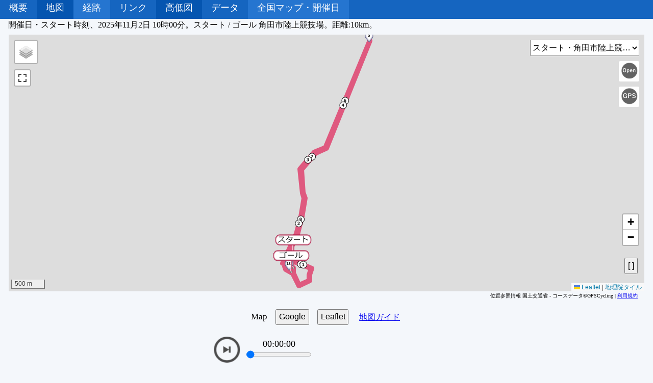

--- FILE ---
content_type: text/html
request_url: https://gcy.jp/mrt/abukuma.html
body_size: 13952
content:
<!DOCTYPE html>
<html lang="ja">
<head prefix="og: http://ogp.me/ns# fb: http://ogp.me/ns/fb# website: http://ogp.me/ns/website#">
<meta charset="utf-8">
<meta name="viewport" content="width=device-width">
<meta name="robots" content="nofollow">
<meta name="description" content="開催日・スタート時刻、2025年11月2日 10時00分。スタート / ゴール  角田市陸上競技場。距離:10km。 1kmごとの詳細位置と、目標タイムごとの走行シミュレーション。コース高低図も。" /><meta property="og:url" content="https://gcy.jp/mrt/abukuma.html" /><meta property="og:type" content="website" /><meta property="og:title" content="阿武隈リバーサイドマラソン" /><meta property="og:description" content="開催日・スタート時刻、2025年11月2日 10時00分。スタート / ゴール  角田市陸上競技場。距離:10km。 1kmごとの詳細位置と、目標タイムごとの走行シミュレーション。コース高低図も。" /><meta property="og:site_name" content="GPSCycling" /><meta property="og:image" content="https://gcy.jp/mrt/png/abukuma.png" /><meta property="fb:app_id" content="207854023463539" /><meta name="twitter:card" content="summary_large_image" />
<meta name="thumbnail" content="https://gcy.jp/mrt/png/abukuma.webp" />
<title>阿武隈リバーサイドマラソンコース地図 | 高低差・ペース</title>
<script type="application/ld+json">
{
"@context":"https://schema.org",
"@type":"BreadcrumbList",
"itemListElement":[
{
"@type":"ListItem",
"position":1,
"name":"HOME",
"item":"https://gcy.jp/"
},{
"@type":"ListItem",
"position":2,
"name":"マラソンコース",
"item":"https://gcy.jp/mrt/"
}]
}
</script>
<style>html,body{height:100%;}body{width:100%;margin:0;border:0;padding:0;background-color:#fff;font-family:'ヒラギノ角ゴ Pro W3','Hiragino Kaku Gothic Pro','メイリオ','Meiryo','ＭＳ Ｐゴシック','sans-serif';background:#f4f7fb;font-size:17px;}span{white-space:nowrap;}.sf{font-size:small;}*,*:before,*:after{-webkit-box-sizing:border-box;box-sizing:border-box}.mpara{display:none;}#header{position:fixed;top:0px;width:100%;height:2.2em;z-index:9999;white-space:nowrap;overflow-x:auto;overflow-y:hidden;}.blu{background-color:#1565c0;}.hc0,.hc1,.hc2{height:2.2em;padding:3px;display:inline-block;}.hc1{background-color:#0555b0;}.hc2{background-color:#2575d0;}.hc0 a,.hc1 a,.hc2 a{padding:15px;font-size:large;}#centermap{top:2.3em;left:0;width:100%;height:calc(100% - 2.5em);}#title{padding:5px;text-align:center;color:#fff;background-color:#1060a0;}.con{width:100%;padding:0 15px 15px 15px;}#abst,#fut_blk{width:100%;padding:15px;}#abst{padding:0.5em 1em;}#hlimg,#klink,#fut_blk{text-align:center;}#fut_blk{color:#fff;font-size:small;padding:15px 15px 150px 15px;}.titm,.tits,.comm{display:inline-block;font-size:medium;padding:0px 10px;}.tits{font-size:small;}#canva{width:calc(100% - 2em);height:60vmax;max-height:min(70vh,150vw);min-height:128px;margin:0 1em;position:relative;}#map_png,#map_ma1,#map_ma2{position:absolute;}#map_lst{position:absolute;right:0px;}#map_png{z-index:9;width:100%;height:100%;}#map_txt{position:absolute;z-index:9;margin:1em 3em;}.maptxt{color:black;font-size:32px;background:rgba(255,255,255,0.5);}#map_ma1,#map_ma2{height:100%;width:100%;}#map_ma1{background-color:#eee;}#map_lst{height:100%;width:12em;}#map_sel input,#map_sel a{margin:0.5em;padding:0.3em;font-size:medium;white-space:nowrap;}#cop{width:100%;}#cop{padding:2px 3em;text-align:right;font-size:x-small;}.tmj{margin:0.5em;}#map_sel,#conblk{width:calc(100% - 1em);padding:0;margin:0.5em;text-align:center;}#conblk{height:6em;}.hlimg_c,.hoimg_c{display:inline-block;padding:10px;}.hlimg_c{min-width:320px;max-width:1024px;}.hoimg_c{width:25%;min-width:80px;max-width:192px;}.hlimg_c img,.hoimg_c img{width:100%;height:auto;}.slide{white-space:nowrap;overflow-x:auto;overflow-y:hidden;}.sb{margin:0;padding:0;}.sb,#playstop,#sldc,.ricons,.ricon_c{display:inline-block;vertical-align:middle;}#playstop{width:3em;height:3em;margin:0 0 0 2em;}#sldc{margin:0 1em 0 0;padding:10px;}#cmtn{padding:0;font-size:large;white-space:normal;text-align:center;}.ricon_c img{width:3em;height:3.5em;padding:0 0.2em;}#g-wid-u,#g-wid-d,#l-wid-u,#l-wid-d{margin:0;padding:10px;}#g-wid-u,#l-wid-u{text-align:right;padding-bottom;0;}.gpsbut{width:40px;height:40px;margin:10px 0 0 auto;padding:3px;background-color:#fff;border-radius:3px;}#fbb{font-size:medium;margin:0.2em 0.2em 0.5em;padding:0.3em;height:2em;}#selectMenu_N1g,#selectMenu_N1l{margin:0 0 5px 0;}select{min-width:8em;height:2em;}.combo{font-size:medium;}#markerlist{width:100%;height:100%;padding:5px 0;font-size:medium;line-height:150%;white-space:nowrap;overflow:auto;}.ilb8,.ilb{display:inline-block;max-width:440px;min-width:200px;vertical-align:top;padding:10px 0 15px 10px;}.ilb8{max-width:800px;}.ilb_shi{display:inline-block;max-width:100%;padding:10px;vertical-align:top;}.conpic{}.con_s{padding:10px;}.pjpng{display:inline-block;width:90%;}.slink{text-align:center;}.cp{padding:3px;}.dt{color:#404040;font-size:small;}.con_ti2,.con_ti3{color:#eee;font-size:large;font-weight:600;border-radius:3px;text-align:left;}.con_ti2{background-color:#1565c0;border:1px solid #f0e0e0;margin:5px 15px 3px 0;padding:3px 5px 1px 10px;}.con_ti3{background-color:#406080;margin:0 15px 3px 0;padding:0 0 0 10px;}#map_png img{object-fit:contain;width:100%;height:100%;}.gpsbut img{width:32px;height:32px;}.fav{display:block;width:5em;height:5em;margin:0 auto;}.pjpng img{width:90%;height:90%;max-width:1920px;max-height:1920px;}.ilb8 img,.conpic img{object-fit:contain;max-width:240px;max-height:240px;}figure{display:inline-block;margin:0 30px 30px 0;}figure img{width:90%;height:90%;max-width:384px;max-height:384px;margin:0px;}figcaption{font-size:large;text-align:center;}.blu a,.con a,.comm a,#markerlist a{text-decoration:none;padding:10px 15px;color:#000;white-space:nowrap;}.comm a{padding:0 1em;}.blu a{color:#fff;}.comm a,.slink a,#klink a{text-decoration:underline;}.slink a,#klink a,#powered a{display:inline-block;}.ilb_shi a{display:block;}.ilb_shi a{white-space:normal;}.blu a:hover,.con a:hover,.comm a:hover,#markerlist a:hover{text-decoration:underline;color:#0000ff;}.blu a:hover{color:#ff0000;}</style>
<!-- GA4タグ -->
<script async src="https://www.googletagmanager.com/gtag/js?id=G-T1S61YFQV8"></script>
<script>
  window.dataLayer = window.dataLayer || [];
  function gtag(){ dataLayer.push(arguments); }
  gtag('js', new Date());
  gtag('config', 'G-T1S61YFQV8');
</script>
</head>
<body>
<header id="header" class="blu"><div class="hc0"><a href="#abst">概要</a></div><div class="hc1"><a href="#canva">地図</a></div><div class="hc2"><a href="#shi_0">経路</a></div><div class="hc0"><a href="#klink">リンク</a></div><div class="hc1"><a href="#hlimg">高低図</a></div><div class="hc0"><a href="#shi_2">データ</a></div><div class="hc2"><a href="https://gcy.jp/mrt/">全国マップ・開催日</a></div></header>
<div id="centermap">
<div id="title"><div class="titm">阿武隈リバーサイドマラソン コース地図</div><div class="tits">ABUKUMA MARATHON</div></div>
<div id="abst" class="comm">開催日・スタート時刻、2025年11月2日 10時00分。スタート / ゴール  角田市陸上競技場。距離:10km。</div>

<div id="canva">
<div id="map_ma1"><div id="canvg" style="width:100%;height:100%"></div></div>
<div id="map_ma2"><div id="canvl" style="width:100%;height:100%"></div></div>
<div id="map_lst"><div id="markerlist"></div></div>
<div id="map_png"></div>
<div id="map_txt" class="maptxt"></div>
</div>
<div id="cop">位置参照情報 国土交通省 - コースデータ©GPSCycling | <a href='https://gcy.jp/za/term.html'>利用規約</a></div>
<div id="map_sel" class="slide"><span class="tmj">Map</span><input id="mapst1" type="button" value="Google" onclick="MapSel('G');"><input id="mapst2" type="button" value="Leaflet" onclick="MapSel('L');"><a href='https://gcy.jp/wp/9689/'>地図ガイド</a></div>
<div id="conblk" class="slide"></div>

<div id="shi_0" class="con"><div style='width:100%;height:30em'></div></div>
<div id="klink" class="con"></div>
<div id="hlimg" class="con"></div>
<div id="shi_1" class="con"></div>
<div id="shi_2" class="con"></div>
<div id="shi_3" class="con"></div>
<div id="fut_blk" class="blu"></div>
</div>
<script>var JsInit='abukuma';var Runtxt='abukuma';var jsgun=0;var SoonMap=0;var Adsencef=1;</script><script>function _cl(m){console.log(m);}function _cld(m){if(Debugf)console.log("d*"+m);}function _docEI(i){return document.getElementById(i);}function _dEIWid(i,w){_docEI(i).style.width=w;}function _sT(f){if(Debugf)_cl("_sT "+f);setTimeout(f,199);}function _cmt(i,m){_docEI(i).innerHTML=m;}function _dispnone(i){_docEI(i).style.display='none';}function _js1(nam,com){if(com!="")_cl(com);var adScript=document.createElement("script");adScript.src=nam;document.body.appendChild(adScript);}function _css(href){var link=document.createElement("link");link.setAttribute("rel","stylesheet");link.setAttribute("type","text/css");link.setAttribute("href",href);var head=document.getElementsByTagName("head")[0];head.appendChild(link);}function _shi(id,shi){setTimeout(function(){_cmt(id,shi)},99);}function InpageJumpSet(){const smScrTrig=document.querySelectorAll('a[href^="#"]');for(let i=0;i<smScrTrig.length;i++){smScrTrig[i].addEventListener('click',(e)=>{e.preventDefault();let href=smScrTrig[i].getAttribute('href');InpageJump(href.replace('#',''));});}}function InpageJump(jpid){let targetE=document.getElementById(jpid);const rect=targetE.getBoundingClientRect().top;const offset=window.pageYOffset;const gap=45;const target=rect+offset-gap;window.scrollTo({top:target,behavior:'smooth',});}function CutHref(urs){var hs1=urs.indexOf("<a hr");if(hs1>=0){var hs2=urs.indexOf(">",hs1);var hs3=urs.indexOf("</a>");return urs.substring(0,hs1)+urs.substring(hs2+1,hs3)+urs.substring(hs3+4);}else{return urs;}}var gad_f=0;function gad_set(){if(gad_f==0){gad_f=1;if(Adsencef==1)gad_set0();gtag_set();}}function gad_set0(){_cl("gad_set");var ad=document.createElement('script');ad.type='text/javascript';ad.async=true;ad.dataset.adClient='ca-pub-2768704793157437';ad.src='https://pagead2.googlesyndication.com/pagead/js/adsbygoogle.js';var sc=document.getElementsByTagName('script')[0];sc.parentNode.insertBefore(ad,sc);}function gtag_set(){_cl("gtag_set");var ad=document.createElement('script');ad.type='text/javascript';ad.async=true;ad.src='https://www.googletagmanager.com/gtag/js?id=UA-18885146-1';var sc=document.getElementsByTagName('script')[0];sc.parentNode.insertBefore(ad,sc);}</script><script>loadI2(0);function loadI2(mod){var inif="_ini.txt";var xh=new XMLHttpRequest();xh.open('GET',inif+"?"+(new Date()).getTime(),true);xh.send(null);xh.onreadystatechange=function (){if((xh.readyState==4)&&(xh.status==200)){loadIS(xh.responseText,mod);}}}var Timhos=0;var ini2txt="";var ini2ok=0;function loadIS(rs,mod){var mf=0;var cs="";var ls=rs.split(/\r\n|\r|\n/);for(i=0;i<=ls.length-1;i++){var p=ls[i].split(",");if(mod==0){if(p[0]==JsInit||p[0]=='All'||p[0]=='Else'&&mf==0){cs+=p[1];mf=1;}}else{if(p[0]=='TIMEHOS'){Timhos=0;if(!isNaN(p[1])&&p[1]!=""){Timhos=parseInt(p[1]);}}}}var ns=_docEI("abst").innerHTML;_cmt("abst",ns+cs);ini2txt=cs;ini2ok=1;_cl("inif read");if(inichk('soonmap')||SoonMap){srlSet();}else{_cmt('map_png',MapPngStr);}}function inichk(s){if(ini2txt.indexOf(s)!=-1){_cl("inif-"+s);return true;}}</script><script>var MapPngStr="<picture><source type='image/webp' srcset='png/abukuma.webp' width='1024' height='1024'><img src='png/abukuma.png' alt='' width='1024' height='1024'></picture>";</script><script>window.addEventListener('load',winOnl);window.addEventListener('scroll',srlSet);window.addEventListener('mousemove',srlSet);window.addEventListener('mousedown',srlSet);window.addEventListener('touchstart',srlSet);window.addEventListener('keydown',srlSet);var devType=0;function eDevType(event){devType=event.changedTouches ? 1:2;document.removeEventListener("touchstart",eDevType);document.removeEventListener("mousemove",eDevType);srlSet();}document.addEventListener("touchstart",eDevType);document.addEventListener("mousemove",eDevType);var Mapcan_W;var Mapcan_H;function resizeWindow(event){var mapwh=_docEI('canva');Mapcan_W=parseInt(mapwh.getBoundingClientRect().width);Mapcan_H=parseInt(mapwh.getBoundingClientRect().height);resizeMap(resize_IconBai());}resize_IconBai();function resize_IconBai(){iconbai=(Math.min(Mapcan_W,Mapcan_H)/2048)**(1/3);return iconbai;}window.addEventListener('resize',resizeWindow);var png_f=false;if(location.href.indexOf("#jp_map")!=-1){png_f=true;setTimeout(function(){InpageJump('canva');},2000);}InpageJumpSet();function winOnl(){_cl("winOnl");resizeWindow();setTimeout("gad_set()",5000);if(jsmc_f==0){_js1(JsInit+".js?"+Jsv,"Jsv."+Jsv);}}var scl_f=0;var ini2cnt=0;var Widnon=false;var Debugf=false;var disgm=false;var dislf=false;var strunv=false;function srlSet(){if(scl_f==0){if(ini2ok==0 && ++ini2cnt<99){_sT("srlSet()");}else{_cl("DevType="+devType);var ApiShu='G';scl_f=1;if(inichk('disgoogle')) disgm=true;if(inichk('disleafle')) dislf=true;if(inichk('prileafle')) ApiShu='L';if(inichk('diswidget'))Widnon=true;if(inichk('showdebug'))Debugf=true;if(inichk('strunview')&&!png_f) strunv=true;if(disgm){ApiShu='L';_docEI("mapst1").setAttribute("disabled",true);}else if(dislf){_docEI("mapst2").setAttribute("disabled",true);}if(location.href.indexOf("#jp_map_G")!=-1)ApiShu='G';if(location.href.indexOf("#jp_map_L")!=-1)ApiShu='L';MapSel(ApiShu);}}gad_set();}var prlast=0;var GLnow="";function MapSel(gl){GLnow=gl;scl_f=1;if(G_f&&L_f){SyncPZ();SyncSize();}else{ChnMapWid(prlast);if(gl=="G"){if(!G_f){_js1("https://maps.googleapis.com/maps/api/js?key=AIzaSyBGEVL98d8VyXeoA-yapS0Ck_B8P4dHTao&region=JP&callback=MapStart","GmapCall");}}else if(gl=="L"){if(!L_f){_js1("../_js/leaflet/leaflet.js","LmapCall");leafletaf();}}}}function leafletaf(){try{_cl("chkL:"+L);_css("../_js/fullscreen/leaflet.fullscreen.css");_js1("../_js/fullscreen/Leaflet.fullscreen.min.js","");_js1("../_js/leaflet.rightclickzoom.js","");leafletaf2();}catch (error){_cl("Wait L");_sT("leafletaf()");}finally{}}function leafletaf2(){if(L.Control.Fullscreen!=undefined)MapStart();else{_cl("Wait Lfull");_sT("leafletaf2()");}}var G_f=false;var L_f=false;var jsmc_f=0;var jslp_f=0;var jsrn_f=0;function MapStart(){_sT("MapSet()");}var jsr_l=0;var jsr_p=0;var jsr_r=0;function MapSet(){jsr_l=1;jsr_p=1;jsr_r=1;WaitMap();WaitWid();WaitLin();WaitPoi();WaitRun();SyncPZ();}var g_jsgun=0;var l_jsgun=0;function Js_Reload(no){if(jsr_l==0&&jsr_p==0&&jsr_r==0){jsr_l=1;jsr_p=1;jsr_r=1;jsn=C_js[no][0];polymark_null();if(jsrn_f>0){runtxt_off1();runtxt_off2();}jslp_f=0;jsrn_f=0;Runtxt=jsn;_js1(jsn+".js?"+C_js[no][2],jsn+".js read");WaitLin();WaitPoi();WaitRun();}}function WaitMap(){if(jsmc_f==1){if(GLnow=="G"){g_mapInit("canvg",mPr,mtype);}else{l_mapInit("canvl",mPr,mtype2);}}else{_sT("WaitMap()");}}var g_Wid_f=false;var l_Wid_f=false;function widu(){if(GLnow=="G")return("g-wid-u");else return("l-wid-u");}function widd(){if(GLnow=="G")return("g-wid-d");else return("l-wid-d");}function WaitWid(){if(png_f){g_Wid_f=true;l_Wid_f=true;}else if(_docEI(widu())&&_docEI(widd())){CombosInit(GLnow);gpsimginit();mklpngset();if(Widnon){_dispnone(widu());_dispnone(widd());}}else{_sT("WaitWid()");}}function WaitLin(){if(GLnow=="G"&&jslp_f==1&&G_f){G_polyline_set(lp,lc,li);jsr_l=0;}else if(GLnow=="L"&&jslp_f==1&&L_f){L_polyline_set(lp,lc,li);jsr_l=0;}else{_sT("WaitLin()");}}function WaitPoi(){if(GLnow=="G"&&jslp_f==1&&G_f&&g_Wid_f){G_markers_set(po,IconPath);if(!png_f)set_combo_scr(GLnow,po,jsgun,_docEI(widu()),_docEI(widd()));if(jsgun==1&&g_jsgun==0){set_combo2(GLnow,C_js);g_jsgun=1;}jsr_p=0;}else if(GLnow=="L"&&jslp_f==1&&L_f&&l_Wid_f){L_markers_set(po,IconPath);if(!png_f)set_combo_scr(GLnow,po,jsgun,_docEI(widu()),_docEI(widd()));if(jsgun==1&&l_jsgun==0){set_combo2(GLnow,C_js);l_jsgun=1;}jsr_p=0;}else{_sT("WaitPoi()");}}function WaitRun(){if(jsrn_f==-1){_cl("no Run");disponPng();jsr_r=0;}else{if(jsrn_f==2){RInitAfter();}else if(_docEI("ViewTime")&&jsrn_f==1&&(G_f||L_f)){disponPng();setTimeout(function(){RunInit()},1000);jsrn_f=2;jsr_r=0;if(strunv)setTimeout(function(){_cld("strunv");fitBounds(1);ViewRI(0);},2000);}else{_sT("WaitRun()");}}}var syn_f=0;function SyncPZ(){if(G_f&&L_f){if(GLnow=="G"){var p=L_GetCenter(L_map);SetCenter(L_GetLat(p),L_GetLng(p));G_map.setZoom(L_map.getZoom());}else{var p=G_GetCenter(G_map);L_map.setView([G_GetLat(p),G_GetLng(p)],G_map.getZoom());}syn_f=2;}else if(syn_f==1){_sT("SyncPZ()");}else{syn_f=1;}}var disppc=50;function disponPng(){if(--disppc==0){_dispnone("map_png");_cl("dispone mappng");}else{_docEI("map_png").style.opacity=disppc/50;_docEI("map_ma1").style.opacity=1-disppc/50;_docEI("map_ma2").style.opacity=1-disppc/50;setTimeout(function(){disponPng();},10);}}function ChnMapWid(pr){var p1=String(pr) + "em";var p2="calc(100% - 0em - "+p1+")";if(GLnow=="L"){_docEI("map_ma1").style.zIndex=1;_docEI("map_ma2").style.zIndex=2;}else{_docEI("map_ma1").style.zIndex=2;_docEI("map_ma2").style.zIndex=1;}_dEIWid("map_ma1",p2);_dEIWid("map_ma2",p2);_dEIWid("map_lst",p1);if(L_f)L_invalidateSize(L_map);prlast=pr;}var zoomsize=[8192,4096,2048,1024,512,256,128,64,32,16,8,4,2,1,0.5,0.25,0.125,0.0625,0.03125,0.015625];var iconbai=1;function resizeMap(icbai){if(G_f){G_resizeMap(icbai);}if(L_f){L_resizeMap(icbai);}}function polymark_null(){if(G_f){G_polyline_null();G_markers_null();}if(L_f){L_polyline_null();L_markers_null();}}function jp(no){switch(IdxMode){case 0:if(GLnow=="G")G_jp(no);else L_jp(no);break;case 1:if(GLnow=="G")G_jpl(no);else L_jpl(no);break;}}var ikand_f=0;function fitBounds(lno){if(ikand_f==0){ikand_f=1;setTimeout(function(){ikand_f=0},99);if(lno==-1){_cmt(widd(),BouButS);}else{if(lno!=99){if(GLnow=="G")G_fitBounds(lno);else L_fitBounds(lno);}_cmt(widd(),BouBut0);}}}function GetLat(p){if(GLnow=="G")return(G_GetLat(p));else return(L_GetLat(p));}function GetLng(p){if(GLnow=="G")return(G_GetLng(p));else return(L_GetLng(p));}function GetZoom(){if(G_f&&GLnow=="G")return G_GetZoom(G_map);else if(L_f)return L_GetZoom(L_map);else return 10;}function SetZoom(z){if(GLnow=="G")G_SetZoom(G_map,z);else L_SetZoom(L_map,z);}function RMarkInit(su){if(GLnow=="G")G_RMarkInit(su);else L_RMarkInit(su);}function RunMarkerAdd(no,ic1,w,h,zi){if(GLnow=="G")G_RunMarkerAdd(G_map,no,ic1,w,h,zi);else L_RunMarkerAdd(L_map,no,ic1,w,h,zi);}function RunMarkerSetPosition(no,p1,p2){if(GLnow=="G")G_RunMarkerSetPosition(no,p1,p2);else L_RunMarkerSetPosition(no,p1,p2);}function GetCenter(){if(GLnow=="G")return(G_GetCenter(G_map));else return(L_GetCenter(L_map));}function SetCenter(a,b){if(GLnow=="G")G_SetCenter(G_map,a,b);else L_SetCenter(L_map,a,b);}function MapPanto(p1,p2){if(GLnow=="G")G_MapPanto(G_map,p1,p2);else L_MapPanto(L_map,p1,p2);}function AddMarker(){_cl("AddMarker:"+G_f+L_f);if(G_f)G_AddMarker(G_map);if(L_f)L_AddMarker(L_map);}function MarkerSetPosition(p1,p2){if(G_f)G_MarkerSetPosition(G_marker1,p1,p2);if(L_f)L_MarkerSetPosition(L_marker1,p1,p2);}function MarkerNull(){if(G_f&&G_marker1!=null)G_MarkerNull(G_marker1);if(L_f&&L_marker1!=null)L_MarkerNull(L_marker1);}function Outgoto(lat,lng){if(G_f)G_outgoto(lat,lng);if(L_f)L_outgoto(lat,lng);}function Outgoto2(lat,lng,tlat,tlng){if(G_f)G_outgoto2(lat,lng,tlat,tlng);if(L_f)L_outgoto2(lat,lng,tlat,tlng);}function OutCheck(lat,lng){if(G_f&&GLnow=="G")return G_outcheck(lat,lng);else if(L_f)return L_outcheck(lat,lng);}function m_test(){if(GLnow=="G")G_m_test();else L_m_test();}var G_map;var g_ofsetZ=0;function g_mapInit(canvas,llb,mtype){var llBounds=new google.maps.LatLngBounds(new google.maps.LatLng(llb[0],llb[1]),new google.maps.LatLng(llb[2],llb[3]));var opts={center:llBounds.getCenter(),gestureHandling:"auto",mapTypeId:mtype,streetViewControl:false,scrollwheel:false,zoomControl:!png_f,mapTypeControl:!png_f,fullscreenControl:!png_f,mapTypeControlOptions:{style:google.maps.MapTypeControlStyle.DROPDOWN_MENU,}};G_map=new google.maps.Map(document.getElementById(canvas),opts);var widgetU=document.createElement('div');widgetU.id=widu();G_map.controls[google.maps.ControlPosition.TOP_RIGHT].push(widgetU);var widgetD=document.createElement('div');widgetD.id=widd();G_map.controls[google.maps.ControlPosition.RIGHT_BOTTOM].push(widgetD);google.maps.event.addListener(G_map,'zoom_changed',function(){g_zoomchn();});google.maps.event.addListenerOnce(G_map,'idle',function(){g_ofsetZ=G_map.getZoom();if(g_ofsetZ<8){g_ofsetZ=8;}if(g_ofsetZ>10){g_ofsetZ=10;}G_f=true;_cl("G_mapOnce_end:oZ="+g_ofsetZ);});G_map.fitBounds(llBounds);_cl("G_mapInit_end:oZ="+g_ofsetZ);}function pschk(){if(g_Llen==0 && g_mkmax==0){_cl("pschkgo");ps1();}else{_cl("pschk OK");}}var g_Llen=0;var g_mkmax=0;var g_rootPath;var g_polC;var LfWin;function G_polyline_set(poly,color,info){if(poly==0){_cl("no poly");return;}g_Llen=poly.length;g_polC=new Array(g_Llen);LFWin=new Array(g_Llen);if(g_Llen>0){g_rootPath=new Array(g_Llen);for(i=0;i<g_Llen;i++){if(poly[i]!=null){g_polC[i]=color[i];var latlngs=[];for(j=0;j<poly[i].length;j++){var poi=(Offik[0]+poly[i][j][0])/Offbai;var pok=(Offik[1]+poly[i][j][1])/Offbai;latlngs.push({lat:poi,lng:pok});}if(info[i]!=""){g_rootPath[i]=new google.maps.Polyline({path:latlngs,strokeColor:g_polC[i][0],strokeOpacity:g_polC[i][1],strokeWeight:g_polC[i][2]});g_rootPath[i].setMap(G_map);LFWin[i]=new google.maps.InfoWindow({content:info[i],position:new google.maps.LatLng(g_polC[i][5],g_polC[i][6])});infoMessageP(i,g_rootPath[i]);}else{g_rootPath[i]=new google.maps.Polyline({path:latlngs,strokeColor:g_polC[i][0],strokeOpacity:g_polC[i][1],strokeWeight:g_polC[i][2]});g_rootPath[i].setMap(G_map);}}else{_cl("polyline err"+i);}}}_cl("G_polyline:"+g_Llen);g_zoomchn_p();}function G_polyline_null(){_cl("G_poly_null");for(i=0;i<g_Llen;i++){if(g_rootPath[i]!=null){g_rootPath[i].setMap(null);g_rootPath[i]=null;}}}function infoMessageP(no,poly){google.maps.event.addListener(poly,'click',function(){g_infoWinP(no);});}var g_selLn=-1;function G_jpl(no){g_zoomchn_mk();G_outgoto(g_polC[no][5],g_polC[no][6]);g_infoWinP(no);}var CIWin=null;function g_infoWinP(no){if(g_mkmax==g_Llen){g_infoWin(no);}else{g_infoWinP2(no);LFWin[no].open(map);CIWin=LFWin[no];}}function g_infoWinP2(no){if(g_selLn>=0)g_LineSelReset(g_selLn);g_LineSelSet(no);g_selLn=no;}var g_mks_staF=0;function g_zoomchn(){g_zoomchn_mk();g_zoomchn_p();}var g_sW;var g_sO;function g_zoomchn_p(){var z=G_map.getZoom();var zsa=z-g_ofsetZ;g_sW=Math.round((1+zsa*0.25)*10) / 10;g_sO=1-zsa*0.03;for(i=0;i<g_Llen;i++){g_ColOpaWei(i,g_polC[i][0],g_polC[i][1]*g_sO,g_polC[i][2]*g_sW);}if(g_selLn>=0)g_LineSelSet(g_selLn);}function g_LineSelSet(no){for(i=g_polC[no][3];i<=g_polC[no][4];i++){g_ColOpaWei(i,g_colchn(g_polC[i][0]),g_polC[i][1]*g_sO*1.5,g_polC[i][2]*g_sW*1.5+3);}}function g_LineSelReset(no){for(i=g_polC[no][3];i<=g_polC[no][4];i++){g_ColOpaWei(i,g_polC[i][0],g_polC[i][1]*g_sO,g_polC[i][2]*g_sW);}}function g_ColOpaWei(no,col,opa,wei){if(opa<0.5)opa=0.5;if(opa>1)opa=1;if(wei<1)wei=1;if(wei>100)wei=100;G_strokeset(g_rootPath[no],col,opa,wei)}function G_strokeset(rp,col,opa,wei){rp.set("strokeColor",col);rp.set("strokeOpacity",opa);rp.set("strokeWeight",wei);}function g_colchn(hex){if(hex.slice(0,1)=="#")hex=hex.slice(1);var r=parseInt(hex.slice(0,2),16);var g=parseInt(hex.slice(2,4),16);var b=parseInt(hex.slice(4,6),16);r=255;g=0;b=128;var ret="#"+("0"+r.toString(16)).slice(-2)+("0"+g.toString(16)).slice(-2)+("0"+b.toString(16)).slice(-2);return(ret);}var g_ren;var g_image;var g_pos1;function G_markers_set(pos,iconpath){if(pos==0){_cl("no marker");return;}g_pos1=pos;g_mkmax=g_pos1.length;g_ren=new Array(g_mkmax);var s=["","",""];for(i=0;i<g_mkmax;i++){g_ren[i]=new Array(6);g_ren[i][0]=g_pos1[i][5];g_ren[i][1]=(Offik[0]+g_pos1[i][0])/Offbai;g_ren[i][2]=(Offik[1]+g_pos1[i][1])/Offbai;for(j=6;j<9;j++){var p=g_pos1[i][j];if(!(typeof p==='undefined'||p=="")&&p!=s[j-6])s[j-6]=p;if(s[j-6]=='nuls')s[j-6]="";}if(!isNaN(s[0]))s[0]+="km";g_ren[i][4]=s[0]+"<br>"+s[1]+s[2];g_ren[i][5]=CutHref(s[0]+" "+s[1]+s[2]);if(isNaN(g_pos1[i][2])){var png=iconpath+g_pos1[i][2]+".png";var w=g_pos1[i][3];var h=g_pos1[i][4];g_ren[i][3]=new google.maps.MarkerImage(png,null,null,null,new google.maps.Size(w*iconbai,h*iconbai));}else if(g_pos1[i][2]>=0){var sz=GL_inner_Size(g_pos1[i][2]);var w=sz[1];var h=sz[2];var gi={url:"./icoc/"+sz[0]+".png",scaledSize:new google.maps.Size(sz[1]*iconbai,sz[2]*iconbai),origin:new google.maps.Point(0,0),anchor:new google.maps.Point(sz[3]*iconbai,sz[4]*iconbai)};g_ren[i][3]=gi;}}G_markers_set2();}var g_marker;var g_mks_staZ;var g_IFWin;function G_markers_set2(){var setmksu=0;if(g_mks_staF==0){g_mks_staZ=G_map.getZoom();g_marker=new Array(g_mkmax);g_IFWin=new Array(g_mkmax);}for(i=0;i<g_mkmax;i++){if((g_mks_staF==0&&g_ren[i][0]<=g_mks_staZ)||(g_mks_staF==1&&g_ren[i][0]>g_mks_staZ)){g_marker[i]=new google.maps.Marker({position:new google.maps.LatLng(g_ren[i][1],g_ren[i][2]),map:G_map,icon:g_ren[i][3],title:g_ren[i][5]});g_IFWin[i]=new google.maps.InfoWindow({content:g_ren[i][4],position:g_marker[i].position});infoMessage(i,g_marker[i],g_ren[i][4]);setmksu+=1;}}_cl("G_markers"+g_mks_staF+":"+setmksu);if(g_mks_staF==0){g_zoomchn_mk();g_mks_staF=1;}}function G_markers_null(){_cl("G_mark_null");for(i=0;i<g_mkmax;i++){if(g_marker[i]!=null){g_marker[i].setMap(null);g_marker[i]=null;}}g_mks_staF=0;for(i=0;i<=G_Rmarkmax;i++){G_Rmark[i].setMap(null);G_Rmark[i]=null;}G_Rmarkmax=-1;}function infoMessage(no,marker,pops){if(pops.indexOf('_url')!==-1){var uj=pops.substring(pops.indexOf('f=')+3,pops.indexOf('>')-1);google.maps.event.addListener(marker,'click',function(){window.open(uj,'_top');});}else{google.maps.event.addListener(marker,'click',function(){g_infoWin(no);});}}function g_zoomchn_mk(){if(g_mks_staF==1){G_markers_set2();g_mks_staF=2;}for(i=0;i<g_mkmax;i++){if(g_mks_staF==0&&g_ren[i][0]<=g_mks_staZ||g_mks_staF>0){if(g_marker[i]!=null){g_marker[i].setVisible(G_map.getZoom()>=g_ren[i][0]);}}}}function G_resizeMap(icbai){G_mkResize(icbai);G_RunResize(icbai);}function G_mkResize(icbai){for(i=0;i<g_mkmax;i++){if(g_marker[i]!=null){if(isNaN(g_pos1[i][2])){var w=g_pos1[i][3]*icbai;var h=g_pos1[i][4]*icbai;var mi=new google.maps.MarkerImage(IconPath+g_pos1[i][2]+".png",null,null,null,new google.maps.Size(w,h),);}else{var sz=GL_inner_Size(g_pos1[i][2]);var mi={url:"./icoc/"+sz[0]+".png",scaledSize:new google.maps.Size(sz[1]*icbai,sz[2]*icbai),origin:new google.maps.Point(0,0),anchor:new google.maps.Point(sz[3]*icbai,sz[4]*icbai)};}g_marker[i].setIcon(mi);}}}var g_selno=-1;function g_infoWin(no){if(CIWin)CIWin.close();if(no<g_mkmax){if(g_selno>=0){g_marker[g_selno].setZIndex(98);}else{for(i=0;i<g_mkmax;i++){if(g_marker[i]!=null){g_marker[i].setZIndex(0);}}}g_marker[no].setVisible(true);g_marker[no].setZIndex(99);g_IFWin[no].open(G_map,g_marker[no]);}else{g_IFWin[no].open(G_map,g_marker[no]);}CIWin=g_IFWin[no];g_selno=no;if(g_mkmax==g_Llen){g_infoWinP2(no);}riconno=-1;riconmode=-1;gwpoff();}function G_jp(no){g_zoomchn_mk();G_outgoto(g_ren[no][1],g_ren[no][2]);g_infoWin(no);}function G_panto(a,b){G_map.panTo(new google.maps.LatLng(a,b));}function G_outgoto(lat,lng){if(G_outcheck(lat,lng))G_panto(lat,lng);}function G_outgoto2(lat,lng,tlat,tlng){if(G_outcheck(lat,lng))G_panto(tlat,tlng);}function G_outcheck(lat,lng){var bkm=zoomsize[G_map.getZoom()]/200;var bounds=G_map.getBounds();return(bounds.getNorthEast().lat()<lat+bkm*2||bounds.getSouthWest().lat()>lat-bkm||bounds.getNorthEast().lng()<lng+bkm||bounds.getSouthWest().lng()>lng-bkm)}function G_GetLat(p){return(p.lat());}function G_GetLng(p){return(p.lng());}function G_SetZoom(map1,z){map1.setZoom(z);}function G_GetZoom(map1){return map1.getZoom();}function G_GetCenter(map1){return(map1.getCenter());}function G_SetCenter(map1,a,b){map1.setCenter(new google.maps.LatLng(a,b));}function G_MapPanto(map1,p1,p2){map1.panTo(new google.maps.LatLng(p1,p2));}function G_MarkerSetPosition(rm,p1,p2){rm.setPosition(new google.maps.LatLng(p1,p2));}function G_MarkerNull(rm){rm.setMap(null);}function G_AddMarker(map1){_cl("G_adddmarker");var pos=map1.getCenter();G_marker1=new google.maps.Marker({position:pos,map:map1,});}var G_Rmark;var G_Rmarkmax;var G_Rurl;var G_Rm_w;var G_Rm_h;function G_RMarkInit(su){G_Rmark=new Array(su);G_Rurl=new Array(su);G_Rm_w=new Array(su);G_Rm_h=new Array(su);}function G_RunMarkerAdd(map1,no,ic1,w,h){G_Rurl[no]=ic1;G_Rm_w[no]=w;G_Rm_h[no]=h;w=w*iconbai;h=h*iconbai;var mc=map1.getCenter();var icimg;icimg=new google.maps.MarkerImage(ic1,null,null,null,new google.maps.Size(w,h));var latlng=new google.maps.LatLng(mc.lat(),mc.lng());G_Rmark[no]=new google.maps.Marker({position:latlng,map:map1,icon:icimg});G_Rmarkmax=no;}function G_RunMarkerSetPosition(no,p1,p2){if(no<=G_Rmarkmax)G_MarkerSetPosition(G_Rmark[no],p1,p2);}function G_RunResize(icbai){for(i=0;i<=G_Rmarkmax;i++){var w=G_Rm_w[i]*icbai;var h=G_Rm_h[i]*icbai;var mi=new google.maps.MarkerImage(G_Rurl[i],null,null,null,new google.maps.Size(w,h),);G_Rmark[i].setIcon(mi);}}function G_RunMarkerZindex(no){for(i=0;i<=G_Rmarkmax;i++){if(i==no){G_Rmark[i].setZIndex(99);}else{G_Rmark[i].setZIndex(1);}}}function G_fitBounds(lno){var llBounds=new google.maps.LatLngBounds(new google.maps.LatLng(libounds[lno][0],libounds[lno][1]),new google.maps.LatLng(libounds[lno][2],libounds[lno][3]));G_map.fitBounds(llBounds);riconno=-1;gwpoff();}var L_map;var l_ofsetZ=0;function l_mapInit(canvas2,llb,mtype2){var gsis="<a href='https://maps.gsi.go.jp/development/ichiran.html' target='_blank'>地理院タイル</a>";var xyzs="https://cyberjapandata.gsi.go.jp/xyz/";var std=L.tileLayer(xyzs+'std/{z}/{x}/{y}.png',{minZoom:5,maxZoom:18,attribution:gsis});var pal=L.tileLayer(xyzs+'pale/{z}/{x}/{y}.png',{minZoom:5,maxZoom:18,attribution:gsis});var blk=L.tileLayer(xyzs+'blank/{z}/{x}/{y}.png',{minZoom:5,maxZoom:14,attribution:gsis});var ort=L.tileLayer(xyzs+'seamlessphoto/{z}/{x}/{y}.jpg',{minZoom:9,maxZoom:18,attribution:"<a href='https://maps.gsi.go.jp/development/ichiran.html' target='_blank'>Landsat8(GSI,TSIC,GEO Grid/AIST,courtesy of the U.S.Geological Survey),海底地形(GEBCO)|地理院タイル</a>"});var gazo4=L.tileLayer(xyzs+'gazo4/{z}/{x}/{y}.jpg',{minZoom:10,maxZoom:17,attribution:gsis});var gazo1=L.tileLayer(xyzs+'gazo1/{z}/{x}/{y}.jpg',{minZoom:10,maxZoom:17,attribution:gsis});var ort_old10=L.tileLayer(xyzs+'ort_old10/{z}/{x}/{y}.png',{minZoom:10,maxZoom:17,attribution:gsis});var ort_USA10=L.tileLayer(xyzs+'ort_USA10/{z}/{x}/{y}.png',{minZoom:10,maxZoom:17,attribution:gsis});var swale=L.tileLayer(xyzs+'swale/{z}/{x}/{y}.png',{minZoom:10,maxZoom:17,attribution:gsis});var osm=L.tileLayer('https://{s}.tile.osm.org/{z}/{x}/{y}.png',{attribution:'©<a href="http://osm.org/copyright">OpenStreetMap</a>contributors'});var mpt;switch(mtype2){ case "pal":mpt=pal;break;default:mpt=osm;}L_map=L.map(document.getElementById(canvas2),{preferCanvas:true,scrollWheelZoom:false,dragging:true,layers:[mpt]});if(png_f==false){L.control.layers({'Open Street Map':osm,'標準地図':std,'淡色地図':pal,'白地図':blk,'写真':ort,'1988-1990':gazo4,'1974-1978':gazo1,'1961-1969':ort_old10,'1945-1950':ort_USA10,'明治期の低湿地':swale},null,{position:'topleft'}).addTo(L_map);}var llBounds=L.latLngBounds([llb[0]/2+llb[2]/2,llb[1]/2+llb[3]/2]);llBounds.extend([llb[0],llb[1]]);llBounds.extend([llb[2],llb[3]]);L.control.scale({imperial:false}).addTo(L_map);L_map.addControl(new L.Control.Fullscreen());var widgetU=L.control({position:"topright"});widgetU.onAdd=function(map){this.ele=L.DomUtil.create('div',"l-widc");this.ele.id=widu();return this.ele;};widgetU.addTo(L_map);var widgetD=L.control({position:"bottomright"});widgetD.onAdd=function(map){this.ele=L.DomUtil.create('div',"map-widc");this.ele.id=widd();return this.ele;};widgetD.addTo(L_map);L_map.zoomControl.setPosition('bottomright');if(png_f){L_map.zoomControl.remove();}L_map.on('zoomend',function(){l_zoomchn();});L_map.on('load',function(){l_ofsetZ=L_map.getZoom();if(l_ofsetZ<8){l_ofsetZ=8;}if(l_ofsetZ>10){l_ofsetZ=10;}L_f=true;_cl("L_mapOnce_end:oZ="+l_ofsetZ);});L_map.fitBounds(llBounds);_cl("L_mapInit_end:oZ="+l_ofsetZ);}function l_pschk(){if(l_Llen==0 && l_mkmax==0){_cl("pschkgo");ps1();}else{_cl("pschk OK");}}var l_Llen=0;var l_mkmax=0;var l_rootPath;var l_polC;function L_polyline_set(poly,color,info){if(poly==0){_cl("no poly");return;}l_Llen=poly.length;l_polC=new Array(l_Llen);if(l_Llen>0){l_rootPath=new Array(l_Llen);for(i=0;i<l_Llen;i++){if(poly[i]!=null){l_polC[i]=color[i];var latlngs=[];for(k=0;k<poly[i].length;k++){var poi=(Offik[0]+poly[i][k][0])/Offbai;var pok=(Offik[1]+poly[i][k][1])/Offbai;latlngs.push([poi,pok]);}if(info[i]!=""){l_rootPath[i]=L.polyline(latlngs,{"color":l_polC[i][0],"opacity":l_polC[i][1],"weight":l_polC[i][2]}).bindPopup(info[i]).on( 'click',function(e){l_infoWinP(e.target.title);}).addTo(L_map);l_rootPath[i].title=i;}else{l_rootPath[i]=L.polyline(latlngs,{"color":l_polC[i][0],"opacity":l_polC[i][1],"weight":l_polC[i][2]}).addTo(L_map);}}else{_cl("polyline err"+i);}}}_cl("L_polyline:"+l_Llen);l_zoomchn_p();}function L_polyline_null(){_cl("L_poly_null");for(i=0;i<l_Llen;i++){if(l_rootPath[i]!=null){L_map.removeLayer(l_rootPath[i]);l_rootPath[i]=null;}}}var l_selLn=-1;function L_jpl(no){l_zoomchn_mk();L_outgoto(l_polC[no][5],l_polC[no][6]);l_infoWinP(no);}function l_infoWinP(no){if(l_mkmax==l_Llen){l_infoWin(no);}else{l_infoWinP2(no);l_rootPath[no].openPopup();}}function l_infoWinP2(no){if(l_selLn>=0)l_LineSelReset(l_selLn);l_LineSelSet(no);l_selLn=no;}var l_mks_staF=0;function l_zoomchn(){l_zoomchn_mk();l_zoomchn_p();}var l_sW;var l_sO;function l_zoomchn_p(){var z=L_map.getZoom();var zsa=z-l_ofsetZ;l_sW=Math.round((1+zsa*0.25)*10) / 10;l_sO=1-zsa*0.03;for(i=0;i<l_Llen;i++){l_ColOpaWei(i,l_polC[i][0],l_polC[i][1]*l_sO,l_polC[i][2]*l_sW);}if(l_selLn>=0)l_LineSelSet(l_selLn);}function l_LineSelSet(no){for(i=l_polC[no][3];i<=l_polC[no][4];i++){l_ColOpaWei(i,l_colchn(l_polC[i][0]),l_polC[i][1]*l_sO*1.5,l_polC[i][2]*l_sW*1.5+3);}}function l_LineSelReset(no){for(i=l_polC[no][3];i<=l_polC[no][4];i++){l_ColOpaWei(i,l_polC[i][0],l_polC[i][1]*l_sO,l_polC[i][2]*l_sW);}}function l_ColOpaWei(no,col,opa,wei){if(opa<0.5)opa=0.5;if(opa>1)opa=1;if(wei<1)wei=1;if(wei>100)wei=100;L_strokeset(l_rootPath[no],col,opa,wei)}function L_strokeset(rp,col,opa,wei){var style={"color":col,"opacity":opa,"weight":wei};rp.setStyle(style);}function l_colchn(hex){if(hex.slice(0,1)=="#")hex=hex.slice(1);var r=parseInt(hex.slice(0,2),16);var g=parseInt(hex.slice(2,4),16);var b=parseInt(hex.slice(4,6),16);r=255;g=0;b=128;var ret="#"+("0"+r.toString(16)).slice(-2)+("0"+g.toString(16)).slice(-2)+("0"+b.toString(16)).slice(-2);return(ret);}var l_ren;var l_pos1;function L_markers_set(pos,iconpath){if(pos==0){_cl("no marker");return;}l_pos1=pos;l_mkmax=l_pos1.length;l_ren=new Array(l_mkmax);var s=["","",""];for(i=0;i<l_mkmax;i++){l_ren[i]=new Array(6);l_ren[i][0]=l_pos1[i][5];l_ren[i][1]=(Offik[0]+l_pos1[i][0])/Offbai;l_ren[i][2]=(Offik[1]+l_pos1[i][1])/Offbai;for(j=6;j<9;j++){var p=l_pos1[i][j];if(!(typeof p==='undefined'||p=="")&&p!=s[j-6])s[j-6]=p;if(s[j-6]=='nuls')s[j-6]="";}if(!isNaN(s[0]))s[0]+="km";l_ren[i][4]=s[0]+"<br>"+s[1]+s[2];if(devType!=1)l_ren[i][5]=CutHref(s[0]+" "+s[1]+s[2]);if(isNaN(l_pos1[i][2])){var png=iconpath+l_pos1[i][2]+".png";var w=l_pos1[i][3];var h=l_pos1[i][4];l_ren[i][3]=L.icon({iconUrl:png,iconSize:[w*iconbai,h*iconbai],iconAnchor:[w*iconbai/2,h*iconbai],popupAnchor:[0,-h*iconbai]});}else if(l_pos1[i][2]>=0){var sz=GL_inner_Size(l_pos1[i][2]);var w=sz[1];var h=sz[2];l_ren[i][3]=L.icon({iconUrl:'./icoc/'+sz[0]+'.png',iconSize:[w*iconbai,h*iconbai],iconAnchor:[sz[3]*iconbai,sz[4]*iconbai],popupAnchor:[0,-h*iconbai]});}}L_markers_set2();}var l_marker;var l_mks_staZ;function L_markers_set2(){var setmksu=0;if(l_mks_staF==0){l_mks_staZ=L_map.getZoom();l_marker=new Array(l_mkmax);}for(i=0;i<l_mkmax;i++){if((l_mks_staF==0&&l_ren[i][0]<=l_mks_staZ)||(l_mks_staF==1&&l_ren[i][0]>l_mks_staZ)){if(l_ren[i][4].indexOf('_url')!==-1){l_marker[i]=L.marker([l_ren[i][1],l_ren[i][2]],{icon:l_ren[i][3]}).on('click',function(e){window.open(e.target.title,'_top');}).addTo(L_map);l_marker[i].title=l_ren[i][4].substring(l_ren[i][4].indexOf('f=')+3,l_ren[i][4].indexOf('>')-1);}else{l_marker[i]=L.marker([l_ren[i][1],l_ren[i][2]],{icon:l_ren[i][3]}).bindPopup(l_ren[i][4]).bindTooltip(l_ren[i][5]).on('click',function(e){l_infoWin(e.target.title)}).addTo(L_map);l_marker[i].title=i;}setmksu+=1;}}_cl("L_markers"+l_mks_staF+":"+setmksu);if(l_mks_staF==0){l_zoomchn_mk();l_mks_staF=1;}}function L_markers_null(){_cl("L_mark_null");for(i=0;i<l_mkmax;i++){if(l_marker[i]!=null){L_map.removeLayer(l_marker[i]);l_marker[i]=null;}}l_mks_staF=0;for(i=0;i<=L_Rmarkmax;i++){L_map.removeLayer(L_Rmark[i]);L_Rmark[i]=null;}L_Rmarkmax=-1;}function l_zoomchn_mk(){if(l_mks_staF==1){L_markers_set2();l_mks_staF=2;}for(i=0;i<l_mkmax;i++){if(l_mks_staF==0&&l_ren[i][0]<=l_mks_staZ||l_mks_staF>0){if(l_marker[i]!=null){if(L_map.getZoom()>=l_ren[i][0]){l_marker[i].setOpacity(1);}else{l_marker[i].setOpacity(0);}}}}}function L_resizeMap(icbai){L_mkResize(icbai);L_RunResize(icbai);}function L_mkResize(icbai){for(i=0;i<l_mkmax;i++){if(l_marker[i]!=null){if(isNaN(l_pos1[i][2])){var w=l_pos1[i][3]*icbai;var h=l_pos1[i][4]*icbai;var mi=L.icon({iconUrl:IconPath+l_pos1[i][2]+".png",iconSize:[w,h],iconAnchor:[w/2,h],popupAnchor:[0,-h]});}else{var sz=GL_inner_Size(l_pos1[i][2]);var mi=L.icon({iconUrl:'./icoc/'+sz[0]+'.png',iconSize:[sz[1]*icbai,sz[2]*icbai],iconAnchor:[sz[3]*icbai,sz[4]*icbai],popupAnchor:[0,-sz[2]*icbai]});}l_marker[i].setIcon(mi);}}}var l_selno=-1;function l_infoWin(no){if(no<l_mkmax){if(l_selno>=0){l_marker[l_selno].setZIndexOffset(1);}else{for(i=0;i<l_mkmax;i++){if(l_marker[i]!=null){l_marker[i].setZIndexOffset(0);}}}l_marker[no].setOpacity(1);l_marker[no].openPopup();l_marker[no].setZIndexOffset(99);}else{;}l_selno=no;if(l_mkmax==l_Llen){l_infoWinP2(no);}riconno=-1;riconmode=-1;gwpoff();}function L_jp(no){l_zoomchn_mk();L_outgoto(l_ren[no][1],l_ren[no][2]);l_infoWin(no);}function L_panto(a,b){L_map.panTo([a,b]);}function L_outgoto(lat,lng){if(L_outcheck(lat,lng))L_panto(lat,lng);}function L_outgoto2(lat,lng,tlat,tlng){if(L_outcheck(lat,lng))L_panto(tlat,tlng);}function L_outcheck(lat,lng){var bkm=zoomsize[L_map.getZoom()]/200;var bounds=L_map.getBounds();return(bounds.getNorth()<lat+bkm*2||bounds.getSouth()>lat-bkm||bounds.getEast()<lng+bkm||bounds.getWest()>lng-bkm);}function L_invalidateSize(map1){map1.invalidateSize();}function L_GetLat(p){return(p.lat);}function L_GetLng(p){return(p.lng);}function L_SetZoom(map1,z){map1.setZoom(z);}function L_GetZoom(map1){return map1.getZoom();}function L_GetCenter(map1){return(map1.getCenter());}function L_SetCenter(map1,a,b){map1.panTo([a,b]);}function L_MapPanto(map1,p1,p2){map1.panTo([p1,p2]);}function L_MarkerSetPosition(rm,p1,p2){rm.setLatLng(L.latLng(p1,p2));}function L_MarkerNull(rm){rm.remove();}function L_AddMarker(map1){_cl("L_adddmarker");L_marker1=L.marker(map1.getCenter()).bindPopup("現在地").addTo(map1);map1.on('locationfound',success);map1.on('locationerror',error);}var L_Rmark;var L_Rmarkmax;var L_Rurl;var L_Rm_w;var L_Rm_h;function L_RMarkInit(su){L_Rmark=new Array(su);L_Rurl=new Array(su);L_Rm_w=new Array(su);L_Rm_h=new Array(su);}function L_RunMarkerAdd(map1,no,ic1,w,h){L_Rurl[no]=ic1;L_Rm_w[no]=w;L_Rm_h[no]=h;w=w*iconbai;h=h*iconbai;var mc=map1.getCenter();var icons=L.icon({iconUrl:ic1,iconSize:[w,h],iconAnchor:[w/2,h],popupAnchor:[0,-h]});L_Rmark[no]=L.marker(mc,{icon:icons}).addTo(map1);L_Rmarkmax=no;}function L_RunMarkerSetPosition(no,p1,p2){if(no<=L_Rmarkmax)L_Rmark[no].setLatLng(L.latLng(p1,p2));}function L_RunResize(icbai){for(i=0;i<=L_Rmarkmax;i++){var w=L_Rm_w[i]*icbai;var h=L_Rm_h[i]*icbai;var mi=L.icon({iconUrl:L_Rurl[i],iconSize:[w,h],iconAnchor:[w/2,h],popupAnchor:[0,-h]});L_Rmark[i].setIcon(mi);}}function L_fitBounds(lno){var corner1=L.latLng(libounds[lno][0],libounds[lno][1]),corner2=L.latLng(libounds[lno][2],libounds[lno][3]),bounds=L.latLngBounds(corner1,corner2);L_map.fitBounds(bounds);riconno=-1;gwpoff();}var GpsButG="<div class='gpsbut'><img id='gpsbtnG' src='../_js/gps/dum.png' onclick='gpsnow();'></div>";var MklButG="<div class='gpsbut'><img id='mklbtnG' src='../_js/gps/dum.png' onclick='changeCss();'></div>";var GpsButL="<div class='gpsbut'><img id='gpsbtnL' src='../_js/gps/dum.png' onclick='gpsnow();'></div>";var MklButL="<div class='gpsbut'><img id='mklbtnL' src='../_js/gps/dum.png' onclick='changeCss();'></div>";function CombosInit(gl){_cl(gl+"_WidInit");var cos="<div id='selectMenu_N1"+gl+"'>"+selform2(gl,"<option value='0'>------</option>","")+"</div>";switch(gl){case "G":_cmt(widu(),cos+MklButG+GpsButG);g_Wid_f=true;break;case "L":_cmt(widu(),cos+MklButL+GpsButL);l_Wid_f=true;break;}}function selform2(gl,opt,oc){return "<form name='selb"+gl+"'><select name='selp' class='combo' onChange='"+oc+"(this.value)'>"+opt+"</select></form>";}function set_combo_scr(gl,pm,jsg,mwu,mwd){_cl(gl+"_WidParts");_cmt(widd(),BouBut0);var cos="";var lis="";var s=["","",""];var ols="";for(i=0;i<pm.length;i++){for(j=6;j<9;j++){var p=pm[i][j];if(!(typeof p==='undefined'||p=="")&&p!=s[j-6])s[j-6]=p;}if(ols!=s[0]){if(!isNaN(s[0]))s[0]+="km";var s0=CutHref(s[0]);var cbs=s0;if(s0.length>12){cbs=s0.substring(0,11)+"…";}cos+="<option value='"+String(i)+"'>"+cbs+"</option>";var onl="jp("+String(i)+")";lis+="<a href='javascript:void(0);' onclick='"+onl+"'>"+s0+"<span class='sf'>["+s[1]+s[2]+"]</span></a><br>";ols=s[0];}}if(jsg==0)_cmt("selectMenu_N1"+gl,selform2(gl,cos,"jp"));_cmt("markerlist",lis);stopevent_tomap(mwu);stopevent_tomap(mwd);}function set_combo2(gl,pjs){_cl("JsGun_cmbset");var cos="";for(i=0;i<pjs.length;i++){cos+="<option value='"+String(i)+"'>"+pjs[i][1]+"</option>";}_cmt("selectMenu_N1"+gl,selform2(gl,cos,"Js_Reload"));}function stopevent_tomap(mwu){mwu.onclick=function(e){esto(e);};mwu.ondblclick=function(e){esto(e);};mwu.onmousedown=function(e){esto(e);};mwu.onmousemove=function(e){esto(e);};mwu.ontouchstart=function(e){esto(e);};mwu.ontouchmove=function(e){esto(e);};function esto(e){e.stopPropagation();}}var G_marker1=null;var L_marker1=null;var rp_status=0;var watchID=0;var s0b='../_js/gps/gpsoffc.png';var s1b='../_js/gps/gpsonc.png';function gpsimginit(){_docEI("gpsbtn"+GLnow).src=s0b;}var ikand_g=0;function gpsnow(){if(ikand_g==0){ikand_g=1;setTimeout(function(){ikand_g=0},99);if(rp_status==0){riconno=-1;riconmode=-1;rp_status=1;_docEI("gpsbtn"+GLnow).src=s1b;AddMarker();watchID=navigator.geolocation.watchPosition(success,error,{timeout:9000,maximumAge:3000,enableHighAccuracy:true});}else{gwpoff();}}}function gwpoff(){navigator.geolocation.clearWatch(watchID);MarkerNull();_docEI("gpsbtn"+GLnow).src=s0b;watchID=0;rp_status=0;}function error(e){_cl("GPSerr");gwpoff();alert("ErrGetPos-"+e.message);}function success(position){var lat=position.coords.latitude;var lng=position.coords.longitude;MarkerSetPosition(lat,lng);Outgoto(lat,lng);}var slia='../_js/gps/listop.png';var slib='../_js/gps/listcl.png';function mklpngset(){if(_docEI("mklbtn"+GLnow)){var bt=slib;if(csmod==1)bt=slia;_docEI("mklbtn"+GLnow).src=bt;}}var csw=0;function SyncSize(){ChnMapWid(csw);mklpngset();}var csmod=1;var csmin=0;var csmax;var ikand_c=0;function changeCss(){if(ikand_c==0){ikand_c=1;setTimeout(function(){ikand_c=0},99);var wps=document.body.clientWidth;if(wps>=500){csmax=parseInt(wps/64);csmax=Math.min(csmax,20);csmax=Math.max(csmax,10);}else{csmax=parseInt(wps/128);csmax=Math.min(csmax,15);csmax=Math.max(csmax,8);}if(csw==0){if(csmod==0){csw=csmax;}else{csw=csmin;}}chnC2();}}function chnC2(){if(csmod==0)csw-=1;else csw+=1;ChnMapWid(csw);if((csmod==0)&&(csw>csmin)||(csmod==1)&&(csw<csmax)){setTimeout("chnC2()",500/(csmax+csmin));}else{if(++csmod>1)csmod=0;mklpngset();}}</script><link rel='stylesheet' href='https://gcy.jp/_js/leaflet/leaflet.css' />
<script>var Jsv='250810_1545';</script><script>console.log('Ver.250810_2056');</script>
</body>
</html>


--- FILE ---
content_type: text/html; charset=utf-8
request_url: https://www.google.com/recaptcha/api2/aframe
body_size: 251
content:
<!DOCTYPE HTML><html><head><meta http-equiv="content-type" content="text/html; charset=UTF-8"></head><body><script nonce="XEkYZg-AWZK0Q139s3ruGg">/** Anti-fraud and anti-abuse applications only. See google.com/recaptcha */ try{var clients={'sodar':'https://pagead2.googlesyndication.com/pagead/sodar?'};window.addEventListener("message",function(a){try{if(a.source===window.parent){var b=JSON.parse(a.data);var c=clients[b['id']];if(c){var d=document.createElement('img');d.src=c+b['params']+'&rc='+(localStorage.getItem("rc::a")?sessionStorage.getItem("rc::b"):"");window.document.body.appendChild(d);sessionStorage.setItem("rc::e",parseInt(sessionStorage.getItem("rc::e")||0)+1);localStorage.setItem("rc::h",'1769624529657');}}}catch(b){}});window.parent.postMessage("_grecaptcha_ready", "*");}catch(b){}</script></body></html>

--- FILE ---
content_type: text/plain
request_url: https://gcy.jp/mrt/abukuma.txt?1769624529904
body_size: 6920
content:
abukuma,3796883,14080344,A
ss030-90-120,ss040-90-120,ss050-90-120,ss100-90-120,ss130-90-120
ss030,ss040,ss050,ss100,ss130
00:00:00,EF,B2,,,,,,,,
00:00:00,EF,B2,,,,,,,,
00:00:00,EF,B2,,,,,,,,
00:00:00,EF,B2,,,,,,,,
00:00:00,EF,B2,,,,,,,,
00:00:00,EF,B2,,,,,,,,
00:00:10,104,73,FF,83,FB,8D,F9,93,F6,9D
00:00:20,106,39,10C,59,107,68,104,73,FD,88
00:00:30,E1,2F,103,2E,10A,49,10C,59,104,73
00:00:40,C5,5E,E1,2F,FF,25,106,39,109,63
00:00:50,AE,96,CB,4F,E1,2F,FB,26,10C,4E
00:01:00,88,C1,B9,7D,CD,4A,E1,2F,106,39
00:01:10,5B,DC,A8,A6,C1,68,D1,40,101,29
00:01:20,2F,F7,88,C1,B2,8C,C5,5E,F2,29
00:01:30,2,112,67,D5,A4,AF,B9,7D,E1,2F
00:01:40,15,14A,47,E8,88,C1,AE,96,D3,3B
00:01:50,2A,182,23,FF,6F,D0,A0,B2,CD,4A
00:02:00,3F,1BB,2,112,53,E1,88,C1,C5,5E
00:02:10,70,1C8,F,13A,37,F2,73,CD,BD,73
00:02:20,A1,1D0,20,169,1F,101,5B,DC,B6,82
00:02:30,D0,1E1,30,192,2,112,47,E8,AE,96
00:02:40,F1,1CB,3F,1BB,B,130,2F,F7,A6,AB
00:02:50,105,192,62,1C7,19,154,1A,104,98,B7
00:03:00,118,158,86,1CA,26,178,2,112,88,C1
00:03:10,12B,11E,AE,1D4,34,19C,9,12B,7C,C8
00:03:20,13F,E5,D0,1E1,3F,1BB,15,14A,6B,D2
00:03:30,154,A6,EC,1DB,59,1C7,20,169,5B,DC
00:03:40,168,6D,FA,1B1,79,1C9,2A,182,4F,E3
00:03:50,160,3B,10A,182,98,1CC,36,1A1,3F,ED
00:04:00,13A,12,118,158,B2,1D6,3F,1BB,2F,F7
00:04:10,142,F,128,129,D0,1E1,55,1C6,1F,101
00:04:20,16F,2A,136,FF,EA,1E0,70,1C8,12,108
00:04:30,1A0,47,144,D5,F5,1C1,86,1CA,2,112
00:04:40,1CD,61,154,A6,101,19C,A1,1D0,7,126
00:04:50,1FA,7C,162,7C,10C,17D,B6,1D8,D,135
00:05:00,227,96,170,52,118,158,D0,1E1,15,14A
00:05:10,253,B0,156,30,124,133,E6,1E9,1C,15E
00:05:20,280,CB,13A,12,131,10F,F1,1CB,22,16E
00:05:30,2AD,E6,136,8,13B,EF,FA,1B1,2A,182
00:05:40,2E0,F8,15B,1E,148,CB,105,192,32,197
00:05:50,310,108,17B,31,154,A6,10F,172,39,1AC
00:06:00,340,117,1A0,47,15F,87,118,158,3F,1BB
00:06:10,370,127,1C1,5A,16B,62,123,139,4C,1C6
00:06:20,3A0,136,1E1,6D,167,42,12B,11E,5E,1C7
00:06:30,3D5,142,206,83,14F,28,136,FF,70,1C8
00:06:40,406,14D,227,96,13A,12,13F,E5,7D,1C9
00:06:50,437,157,247,A9,132,6,149,C6,8F,1CA
00:07:00,467,162,26C,BF,14B,14,154,A6,A1,1D0
00:07:10,497,164,28C,D2,167,25,15D,8C,AE,1D4
00:07:20,4C6,150,2AD,E6,184,36,168,6D,BF,1DB
00:07:30,4FB,146,2D3,F4,1A0,47,170,52,D0,1E1
00:07:40,52D,141,2F6,FF,1B9,55,160,3B,E1,1E7
00:07:50,55E,13B,31D,10C,1D5,66,14B,25,EA,1E0
00:08:00,58F,135,340,117,1F2,77,13A,12,F1,1CB
00:08:10,5C0,130,363,123,20A,85,12E,3,F8,1B6
00:08:20,5F1,12A,38A,130,227,96,142,F,FD,1A7
00:08:30,61D,13A,3AD,139,243,A7,15B,1E,105,192
00:08:40,643,162,3D5,142,25B,B5,16F,2A,10C,17D
00:08:50,66C,18E,3F9,14A,278,C6,188,38,111,16D
00:09:00,692,1B7,41C,151,294,D7,1A0,47,118,158
00:09:10,6B7,1E0,444,15A,2AD,E6,1B4,53,11F,143
00:09:20,6DD,208,467,162,2CB,F1,1CD,61,126,12E
00:09:30,6F7,23C,48B,169,2E9,FB,1E1,6D,12B,11E
00:09:40,70B,275,4B1,159,308,105,1FA,7C,133,10A
00:09:50,721,2B3,4D2,14B,322,10E,20E,88,13A,F5
00:10:00,741,2DE,4FB,146,340,117,227,96,13F,E5
00:10:10,76F,2F6,51F,142,35F,121,23F,A4,146,D0
00:10:20,79C,30E,543,13E,379,12A,253,B0,14D,BB
00:10:30,7CA,326,56B,139,397,134,26C,BF,154,A6
00:10:40,7F8,33E,58F,135,3B6,13B,280,CB,159,96
00:10:50,829,358,5B3,131,3D5,142,299,D9,161,81
00:11:00,857,370,5DB,12C,3F0,148,2AD,E6,168,6D
00:11:10,885,388,5FF,128,40F,14E,2C6,F0,16F,58
00:11:20,8B2,3A0,61D,13A,42E,155,2E0,F8,16E,4A
00:11:30,8E0,3B8,63C,15B,448,15B,2F6,FF,160,3B
00:11:40,90D,3D0,657,178,467,162,310,108,152,2C
00:11:50,93F,3EB,673,196,486,169,326,10F,144,1D
00:12:00,96D,403,692,1B7,4A0,160,340,117,13A,12
00:12:10,99B,41B,6AD,1D4,4BE,154,35A,120,12D,4
00:12:20,9C8,433,6C9,1F2,4DC,14A,370,127,136,8
00:12:30,9F6,44B,6E7,213,4FB,146,38A,130,142,F
00:12:40,A23,463,6F7,23C,516,143,3A0,136,153,19
00:12:50,A51,47B,708,26B,535,140,3BB,13C,163,22
00:13:00,A83,495,716,294,555,13C,3D5,142,16F,2A
00:13:10,AB1,4AD,725,2BE,570,139,3EB,147,180,33
00:13:20,ADE,4C5,741,2DE,58F,135,406,14D,190,3D
00:13:30,B0C,4DD,762,2EF,5AE,132,41C,151,1A0,47
00:13:40,B39,4F5,788,303,5C9,12E,437,157,1AC,4E
00:13:50,B67,50D,7A9,314,5E8,12B,44D,15C,1BD,58
00:14:00,B99,527,7CA,326,608,127,467,162,1CD,61
00:14:10,BC7,53F,7EF,339,61D,13A,482,168,1D9,68
00:14:20,BF4,557,810,34B,635,154,497,164,1E9,72
00:14:30,C22,56F,832,35C,64D,16D,4B1,159,1FA,7C
00:14:40,C4F,587,857,370,662,183,4C6,150,20A,85
00:14:50,C7D,59F,878,382,67A,19D,4E0,149,216,8C
00:15:00,CAB,5B7,89D,395,692,1B7,4FB,146,227,96
00:15:10,C93,5AB,8BF,3A7,6A6,1CD,512,144,237,A0
00:15:20,C65,594,8E0,3B8,6BE,1E7,52D,141,243,A7
00:15:30,C37,57C,905,3CC,6D6,201,543,13E,253,B0
00:15:40,C0A,564,926,3DD,6EA,217,55E,13B,263,BA
00:15:50,BDC,54D,947,3EF,6F7,23C,574,138,274,C4
00:16:00,BAE,535,96D,403,704,260,58F,135,280,CB
00:16:10,B7C,51C,98E,414,711,284,5AA,132,290,D5
00:16:20,B4E,504,9AF,426,71C,2A4,5C0,130,2A1,DE
00:16:30,B21,4ED,9D5,439,729,2C8,5DB,12C,2AD,E6
00:16:40,AF3,4D5,9F6,44B,741,2DE,5F1,12A,2BE,ED
00:16:50,AC5,4BE,A17,45C,75E,2ED,60C,127,2CF,F3
00:17:00,A97,4A6,A3C,470,777,2FA,61D,13A,2E0,F8
00:17:10,A69,48F,A5D,481,794,309,632,150,2F2,FE
00:17:20,A37,475,A83,495,7B1,319,643,162,2FF,102
00:17:30,A0A,45D,AA4,4A6,7CA,326,657,178,310,108
00:17:40,9DC,446,AC5,4B8,7E7,335,66C,18E,322,10E
00:17:50,9AE,42E,AEB,4CC,804,344,67D,1A1,32F,112
00:18:00,980,417,B0C,4DD,81D,352,692,1B7,340,117
00:18:10,952,3FF,B2D,4EE,83A,361,6A3,1CA,352,11D
00:18:20,921,3E6,B52,502,857,370,6B7,1E0,35F,121
00:18:30,8F3,3CE,B73,513,870,37D,6C9,1F2,370,127
00:18:40,8C5,3B7,B99,527,88D,38C,6DD,208,381,12D
00:18:50,897,39F,BBA,538,8AA,39C,6EE,222,393,132
00:19:00,869,388,BDB,54A,8C7,3AB,6F7,23C,3A0,136
00:19:10,83B,370,C01,55E,8E0,3B8,702,25B,3B2,13A
00:19:20,80E,358,C22,56F,8FD,3C8,70B,275,3C3,13E
00:19:30,7DC,33F,C43,580,91A,3D7,716,294,3D5,142
00:19:40,7AE,327,C68,594,933,3E4,721,2B3,3E2,145
00:19:50,780,310,C89,5A6,950,3F3,72B,2CD,3F4,149
00:20:00,752,2F8,CAB,5B7,96D,403,741,2DE,406,14D
00:20:10,725,2E1,CA0,5B1,986,410,756,2E9,413,14F
00:20:20,70F,2A9,C7E,5A0,9A3,41F,76F,2F6,425,153
00:20:30,6F9,270,C59,58D,9C0,42E,788,303,437,157
00:20:40,6E2,233,C37,57C,9D9,43C,79C,30E,448,15B
00:20:50,6C0,206,C16,56B,9F6,44B,7B5,31B,455,15E
00:21:00,69B,1DD,BF1,558,A13,45A,7CA,326,467,162
00:21:10,675,1B5,BCF,546,A2C,467,7E3,333,479,166
00:21:20,64F,18C,BAE,535,A49,476,7F8,33E,489,16A
00:21:30,62A,164,B89,522,A66,486,810,34B,497,164
00:21:40,5FF,13E,B67,511,A83,495,829,358,4A8,15C
00:21:50,5CE,142,B46,500,A9C,4A2,83E,363,4B9,155
00:22:00,59C,147,B21,4ED,AB9,4B1,857,370,4C6,150
00:22:10,56B,14B,AFF,4DC,AD6,4C1,86C,37B,4D7,14A
00:22:20,53A,150,ADA,4C8,AEF,4CE,885,388,4E9,148
00:22:30,509,154,AB8,4B7,B0C,4DD,89D,395,4FB,146
00:22:40,4D4,159,A97,4A6,B29,4EC,8B2,3A0,509,145
00:22:50,4A5,171,A72,493,B42,4F9,8CB,3AD,51B,143
00:23:00,476,178,A50,482,B5F,508,8E0,3B8,52D,141
00:23:10,445,16D,A2F,471,B7C,518,8F9,3C5,53A,13F
00:23:20,415,162,A0A,45D,B99,527,90D,3D0,54C,13D
00:23:30,3E4,157,9E8,44C,BB2,534,926,3DD,55E,13B
00:23:40,3B3,14C,9C3,439,BCF,543,93F,3EB,570,139
00:23:50,383,13F,9A1,428,BEC,553,954,3F5,57D,137
00:24:00,34F,12E,980,417,C05,560,96D,403,58F,135
00:24:10,31F,11E,95B,404,C22,56F,982,40E,5A1,133
00:24:20,2EF,10F,939,3F2,C3F,57E,99B,41B,5AE,132
00:24:30,2BF,100,918,3E1,C58,58B,9AF,426,5C0,130
00:24:40,291,E9,8F3,3CE,C75,59B,9C8,433,5D2,12E
00:24:50,265,CD,8D1,3BD,C92,5AA,9E1,440,5E4,12C
00:25:00,234,B0,8B0,3AC,CAB,5B7,9F6,44B,5F1,12A
00:25:10,208,94,88B,399,CA8,5B6,A0F,458,603,128
00:25:20,1DB,79,869,388,C8B,5A7,A23,463,613,12F
00:25:30,1AF,5E,844,374,C6E,598,A3C,470,61D,13A
00:25:40,182,43,823,363,C55,58B,A51,47B,62B,148
00:25:50,156,28,801,352,C37,57C,A6A,488,639,157
00:26:00,12F,11,7DC,33F,C1A,56D,A83,495,643,162
00:26:10,158,3E,7BA,32E,C01,560,A98,4A0,651,171
00:26:20,15F,70,799,31D,BE4,551,AB1,4AD,65E,180
00:26:30,14C,A9,774,309,BC7,542,AC5,4B8,66C,18E
00:26:40,139,E3,752,2F8,BAE,535,ADE,4C5,676,19A
00:26:50,125,11D,731,2E7,B91,526,AF7,4D2,684,1A8
00:27:00,112,156,719,2C2,B74,518,B0C,4DD,692,1B7
00:27:10,FD,195,709,299,B5B,50B,B25,4EA,69C,1C2
00:27:20,EA,1CF,6F9,270,B3E,4FC,B39,4F5,6AA,1D1
00:27:30,C3,1D5,6E7,242,B21,4ED,B52,502,6B7,1E0
00:27:40,94,1C4,6D5,21C,B03,4DE,B67,50D,6C5,1EE
00:27:50,63,1BF,6B9,1FF,AEB,4D1,B80,51A,6CF,1F9
00:28:00,3D,1A5,69B,1DD,ACD,4C2,B99,527,6DD,208
00:28:10,28,16C,67F,1C0,AB0,4B3,BAE,532,6EA,216
00:28:20,12,12E,661,19F,A97,4A6,BC7,53F,6F0,227
00:28:30,22,107,645,181,A7A,497,BDB,54A,6F7,23C
00:28:40,4F,EC,62A,164,A5D,488,BF4,557,6FF,251
00:28:50,7C,D2,60B,142,A44,47B,C09,562,706,265
00:29:00,A9,B8,5E9,140,A27,46C,C22,56F,70B,275
00:29:10,D9,B9,5C0,144,A0A,45D,C3B,57C,713,28A
00:29:20,F8,87,59C,147,9F1,451,C4F,587,71A,29E
00:29:30,106,4D,579,14A,9D3,442,C68,594,721,2B3
00:29:40,E9,30,550,14E,9B6,433,C7D,59F,727,2C3
00:29:50,CB,5A,52C,151,999,424,C96,5AC,731,2D5
00:30:00,B5,91,509,154,980,417,CAB,5B7,741,2DE
00:30:10,B5,91,4E0,158,963,408,CAC,5B8,752,2E6
00:30:20,B5,91,4BE,164,946,3F9,C93,5AB,75E,2ED
00:30:30,B5,91,49D,175,92D,3EC,C7E,5A0,76F,2F6
00:30:40,B5,91,476,178,910,3DD,C65,594,77F,2FE
00:30:50,B5,91,452,170,8F3,3CE,C51,589,78C,305
00:31:00,B5,91,42B,167,8DA,3C1,C37,57C,79C,30E
00:31:10,B5,91,407,15F,8BD,3B2,C1F,56F,7AD,316
00:31:20,B5,91,3E4,157,89F,3A3,C0A,564,7BD,31F
00:31:30,B5,91,3C0,14F,886,396,BF1,558,7CA,326
00:31:40,B5,91,399,146,869,388,BDC,54D,7DB,32E
00:31:50,B5,91,376,13B,84C,379,BC3,540,7EB,337
00:32:00,B5,91,34F,12E,82F,36A,BAE,535,7F8,33E
00:32:10,B5,91,32C,123,816,35D,B95,529,808,346
00:32:20,B5,91,309,117,7F9,34E,B7C,51C,819,34F
00:32:30,B5,91,2E2,10B,7DC,33F,B67,511,829,358
00:32:40,B5,91,2BF,100,7C3,332,B4E,504,836,35F
00:32:50,B5,91,29D,F0,7A6,323,B3A,4F9,846,367
00:33:00,B5,91,279,DA,789,314,B21,4ED,857,370
00:33:10,B5,91,259,C6,76F,307,B0C,4E2,863,377
00:33:20,B5,91,234,B0,752,2F8,AF3,4D5,874,37F
00:33:30,B5,91,214,9C,735,2E9,ADA,4C8,885,388
00:33:40,B5,91,1F3,88,720,2D7,AC5,4BE,895,391
00:33:50,B5,91,1CF,72,713,2B3,AAC,4B1,8A2,398
00:34:00,B5,91,1AF,5E,705,28F,A97,4A6,8B2,3A0
00:34:10,B5,91,18E,4A,6F9,270,A7E,499,8C3,3A9
00:34:20,B5,91,16A,34,6EB,24C,A69,48F,8D3,3B2
00:34:30,B5,91,14A,20,6DE,228,A50,482,8E0,3B8
00:34:40,B5,91,12F,11,6CB,211,A37,475,8F0,3C1
00:34:50,B5,91,14E,33,6B3,1F7,A23,46A,901,3CA
00:35:00,B5,91,169,50,69B,1DD,A0A,45D,90D,3D0
00:35:10,B5,91,15A,7F,683,1C4,9F5,453,91E,3D9
00:35:20,B5,91,14C,A9,66E,1AD,9DC,446,92F,3E2
00:35:30,B5,91,13E,D3,656,194,9C3,439,93F,3EB
00:35:40,B5,91,12E,102,63E,17A,9AE,42E,94C,3F1
00:35:50,B5,91,120,12C,62A,164,995,422,95C,3FA
00:36:00,B5,91,112,156,612,14A,980,417,96D,403
00:36:10,B5,91,103,186,5F6,13F,967,40A,979,409
00:36:20,B5,91,F5,1B0,5D7,141,952,3FF,98A,412
00:36:30,B5,91,E7,1DA,5BC,144,939,3F2,99B,41B
00:36:40,B5,91,C3,1D5,59C,147,921,3E6,9AB,423
00:36:50,B5,91,A1,1C8,57D,14A,90C,3DB,9B7,42A
00:37:00,B5,91,79,1C1,562,14C,8F3,3CE,9C8,433
00:37:10,B5,91,55,1BE,543,14F,8DE,3C3,9D9,43C
00:37:20,B5,91,3D,1A5,523,152,8C5,3B7,9E5,442
00:37:30,B5,91,2C,177,509,154,8B0,3AC,9F6,44B
00:37:40,B5,91,1D,14D,4E9,157,897,39F,A06,454
00:37:50,B5,91,C,11F,4CB,15E,87E,392,A13,45A
00:38:00,B5,91,22,107,4B1,16A,869,388,A23,463
00:38:10,B5,91,43,F3,494,179,850,37B,A34,46C
00:38:20,B5,91,63,E0,476,178,83B,370,A45,474
00:38:30,B5,91,88,CA,45B,172,823,363,A51,47B
00:38:40,B5,91,A9,B8,43C,16B,80E,358,A62,484
00:38:50,B5,91,CE,BD,41D,164,7F5,34C,A72,48C
00:39:00,B5,91,ED,A7,3FE,15D,7DC,33F,A83,495
00:39:10,B5,91,FD,77,3E4,157,7C7,334,A8F,49C
00:39:20,B5,91,106,4D,3C5,150,7AE,327,AA0,4A4
00:39:30,B5,91,F7,2C,3A6,149,799,31D,AB1,4AD
00:39:40,B5,91,D4,41,38C,142,780,310,ABD,4B4
00:39:50,B5,91,C4,69,36D,138,767,303,ACD,4BC
00:40:00,B5,91,,,34F,12E,752,2F8,ADE,4C5
00:40:10,B5,91,,,335,126,739,2EC,AEF,4CE
00:40:20,B5,91,,,316,11C,725,2E1,AFB,4D4
00:40:30,B5,91,,,2F8,112,719,2C2,B0C,4DD
00:40:40,B5,91,,,2DD,10A,70F,2A9,B1C,4E6
00:40:50,B5,91,,,2BF,100,703,28A,B2D,4EE
00:41:00,B5,91,,,2A2,F3,6F9,270,B39,4F5
00:41:10,B5,91,,,289,E4,6ED,251,B4A,4FE
00:41:20,B5,91,,,26D,D2,6E2,233,B5B,506
00:41:30,B5,91,,,251,C1,6D5,21C,B67,50D
00:41:40,B5,91,,,234,B0,6C0,206,B78,516
00:41:50,B5,91,,,21C,A1,6AF,1F4,B88,51E
00:42:00,B5,91,,,200,90,69B,1DD,B99,527
00:42:10,B5,91,,,1E3,7E,689,1CB,BA5,52E
00:42:20,B5,91,,,1CB,6F,675,1B5,BB6,536
00:42:30,B5,91,,,1AF,5E,661,19F,BC7,53F
00:42:40,B5,91,,,192,4D,64F,18C,BD3,546
00:42:50,B5,91,,,17A,3E,63B,176,BE3,54E
00:43:00,B5,91,,,15E,2D,62A,164,BF4,557
00:43:10,B5,91,,,141,1B,615,14D,C05,560
00:43:20,B5,91,,,12F,11,5FF,13E,C11,566
00:43:30,B5,91,,,147,2B,5E9,140,C22,56F
00:43:40,B5,91,,,15F,45,5CE,142,C32,578
00:43:50,B5,91,,,163,65,5B7,144,C3F,57E
00:44:00,B5,91,,,158,85,59C,147,C4F,587
00:44:10,B5,91,,,14C,A9,581,149,C60,590
00:44:20,B5,91,,,140,CE,56B,14B,C71,598
00:44:30,B5,91,,,135,EE,550,14E,C7D,59F
00:44:40,B5,91,,,129,112,53A,150,C8E,5A8
00:44:50,B5,91,,,11D,137,51F,152,C9E,5B0
00:45:00,B5,91,,,112,156,509,154,CAB,5B7
00:45:10,B5,91,,,106,17B,4EE,157,CB4,5BC
00:45:20,B5,91,,,FA,1A0,4D4,159,CA4,5B4
00:45:30,B5,91,,,EF,1BF,4BE,164,C93,5AB
00:45:40,B5,91,,,E1,1E0,4A5,171,C87,5A5
00:45:50,B5,91,,,C3,1D5,490,17B,C76,59C
00:46:00,B5,91,,,A5,1CA,476,178,C65,594
00:46:10,B5,91,,,8B,1C2,460,173,C59,58D
00:46:20,B5,91,,,6C,1C0,445,16D,C48,584
00:46:30,B5,91,,,4C,1BD,42B,167,C37,57C
00:46:40,B5,91,,,3D,1A5,415,162,C27,573
00:46:50,B5,91,,,30,181,3FA,15C,C1A,56D
00:47:00,B5,91,,,23,15D,3E4,157,C0A,564
00:47:10,B5,91,,,15,139,3C9,151,BF9,55C
00:47:20,B5,91,,,A,11A,3B3,14C,BE8,553
00:47:30,B5,91,,,22,107,399,146,BDC,54D
00:47:40,B5,91,,,3B,F8,383,13F,BCB,544
00:47:50,B5,91,,,57,E7,369,136,BBB,53C
00:48:00,B5,91,,,74,D6,34F,12E,BAE,535
00:48:10,B5,91,,,90,C6,339,127,B9D,52D
00:48:20,B5,91,,,A9,B8,31F,11E,B8D,524
00:48:30,B5,91,,,C8,BD,309,117,B7C,51C
00:48:40,B5,91,,,E6,B4,2EF,10F,B70,515
00:48:50,B5,91,,,F3,97,2D9,108,B5F,50D
00:49:00,B5,91,,,FE,72,2BF,100,B4E,504
00:49:10,B5,91,,,106,4D,2A5,F5,B42,4FE
00:49:20,B5,91,,,FD,2A,291,E9,B31,4F5
00:49:30,B5,91,,,E1,33,279,DA,B21,4ED
00:49:40,B5,91,,,CF,50,265,CD,B10,4E4
00:49:50,B5,91,,,C2,6E,24D,BF,B03,4DE
00:50:00,B5,91,,,,,234,B0,AF3,4D5
00:50:10,B5,91,,,,,220,A3,AE2,4CD
00:50:20,B5,91,,,,,208,94,AD6,4C6
00:50:30,B5,91,,,,,1F3,88,AC5,4BE
00:50:40,B5,91,,,,,1DB,79,AB4,4B5
00:50:50,B5,91,,,,,1C7,6D,AA4,4AC
00:51:00,B5,91,,,,,1AF,5E,A97,4A6
00:51:10,B5,91,,,,,196,4F,A87,49E
00:51:20,B5,91,,,,,182,43,A76,495
00:51:30,B5,91,,,,,16A,34,A69,48F
00:51:40,B5,91,,,,,156,28,A59,486
00:51:50,B5,91,,,,,13D,19,A48,47E
00:52:00,B5,91,,,,,12F,11,A37,475
00:52:10,B5,91,,,,,143,28,A2B,46E
00:52:20,B5,91,,,,,158,3E,A1A,466
00:52:30,B5,91,,,,,169,50,A0A,45D
00:52:40,B5,91,,,,,15F,70,9F9,455
00:52:50,B5,91,,,,,155,8F,9EE,44F
00:53:00,B5,91,,,,,14C,A9,9DC,446
00:53:10,B5,91,,,,,143,C4,9CB,43D
00:53:20,B5,91,,,,,139,E3,9BF,437
00:53:30,B5,91,,,,,12E,102,9AE,42E
00:53:40,B5,91,,,,,125,11D,99D,426
00:53:50,B5,91,,,,,11B,13C,98D,41D
00:54:00,B5,91,,,,,112,156,980,417
00:54:10,B5,91,,,,,108,176,970,40E
00:54:20,B5,91,,,,,FD,195,95F,406
00:54:30,B5,91,,,,,F5,1B0,952,3FF
00:54:40,B5,91,,,,,EA,1CF,942,3F7
00:54:50,B5,91,,,,,DD,1DE,931,3EE
00:55:00,B5,91,,,,,C3,1D5,921,3E6
00:55:10,B5,91,,,,,A9,1CB,914,3DF
00:55:20,B5,91,,,,,94,1C4,903,3D7
00:55:30,B5,91,,,,,79,1C1,8F3,3CE
00:55:40,B5,91,,,,,63,1BF,8E6,3C8
00:55:50,B5,91,,,,,48,1BD,8D5,3BF
00:56:00,B5,91,,,,,3D,1A5,8C5,3B7
00:56:10,B5,91,,,,,32,186,8B4,3AE
00:56:20,B5,91,,,,,28,16C,8A8,3A8
00:56:30,B5,91,,,,,1D,14D,897,39F
00:56:40,B5,91,,,,,12,12E,886,396
00:56:50,B5,91,,,,,A,116,87A,390
00:57:00,B5,91,,,,,22,107,869,388
00:57:10,B5,91,,,,,37,FB,859,37F
00:57:20,B5,91,,,,,4F,EC,848,376
00:57:30,B5,91,,,,,63,E0,83B,370
00:57:40,B5,91,,,,,7C,D2,82B,367
00:57:50,B5,91,,,,,94,C3,81A,35F
00:58:00,B5,91,,,,,A9,B8,80E,358
00:58:10,B5,91,,,,,C3,BC,7FD,350
00:58:20,B5,91,,,,,D9,B9,7EC,347
00:58:30,B5,91,,,,,ED,A7,7DC,33F
00:58:40,B5,91,,,,,F8,87,7CF,339
00:58:50,B5,91,,,,,100,6D,7BF,330
00:59:00,B5,91,,,,,106,4D,7AE,327
00:59:10,B5,91,,,,,FF,32,79D,31F
00:59:20,B5,91,,,,,E9,30,791,318
00:59:30,B5,91,,,,,D4,41,780,310
00:59:40,B5,91,,,,,CB,5A,76F,307
00:59:50,B5,91,,,,,BE,79,763,301
01:00:00,B5,91,,,,,,,752,2F8
01:00:10,B5,91,,,,,,,742,2F0
01:00:20,B5,91,,,,,,,731,2E7
01:00:30,B5,91,,,,,,,725,2E1
01:00:40,B5,91,,,,,,,71D,2CD
01:00:50,B5,91,,,,,,,717,2BD
01:01:00,B5,91,,,,,,,70F,2A9
01:01:10,B5,91,,,,,,,707,294
01:01:20,B5,91,,,,,,,6FF,280
01:01:30,B5,91,,,,,,,6F9,270
01:01:40,B5,91,,,,,,,6F1,25C
01:01:50,B5,91,,,,,,,6E9,247
01:02:00,B5,91,,,,,,,6E2,233
01:02:10,B5,91,,,,,,,6DC,224
01:02:20,B5,91,,,,,,,6CE,215
01:02:30,B5,91,,,,,,,6C0,206
01:02:40,B5,91,,,,,,,6B6,1FB
01:02:50,B5,91,,,,,,,6A8,1EC
01:03:00,B5,91,,,,,,,69B,1DD
01:03:10,B5,91,,,,,,,68D,1CF
01:03:20,B5,91,,,,,,,683,1C4
01:03:30,B5,91,,,,,,,675,1B5
01:03:40,B5,91,,,,,,,667,1A6
01:03:50,B5,91,,,,,,,65D,19B
01:04:00,B5,91,,,,,,,64F,18C
01:04:10,B5,91,,,,,,,642,17D
01:04:20,B5,91,,,,,,,634,16F
01:04:30,B5,91,,,,,,,62A,164
01:04:40,B5,91,,,,,,,61C,155
01:04:50,B5,91,,,,,,,60E,146
01:05:00,B5,91,,,,,,,5FF,13E
01:05:10,B5,91,,,,,,,5F1,13F
01:05:20,B5,91,,,,,,,5E0,141
01:05:30,B5,91,,,,,,,5CE,142
01:05:40,B5,91,,,,,,,5BC,144
01:05:50,B5,91,,,,,,,5AE,145
01:06:00,B5,91,,,,,,,59C,147
01:06:10,B5,91,,,,,,,58B,148
01:06:20,B5,91,,,,,,,57D,14A
01:06:30,B5,91,,,,,,,56B,14B
01:06:40,B5,91,,,,,,,559,14D
01:06:50,B5,91,,,,,,,547,14E
01:07:00,B5,91,,,,,,,53A,150
01:07:10,B5,91,,,,,,,528,151
01:07:20,B5,91,,,,,,,516,153
01:07:30,B5,91,,,,,,,509,154
01:07:40,B5,91,,,,,,,4F7,156
01:07:50,B5,91,,,,,,,4E5,157
01:08:00,B5,91,,,,,,,4D4,159
01:08:10,B5,91,,,,,,,4C6,160
01:08:20,B5,91,,,,,,,4B6,168
01:08:30,B5,91,,,,,,,4A5,171
01:08:40,B5,91,,,,,,,498,177
01:08:50,B5,91,,,,,,,487,17C
01:09:00,B5,91,,,,,,,476,178
01:09:10,B5,91,,,,,,,469,175
01:09:20,B5,91,,,,,,,457,171
01:09:30,B5,91,,,,,,,445,16D
01:09:40,B5,91,,,,,,,433,169
01:09:50,B5,91,,,,,,,426,166
01:10:00,B5,91,,,,,,,415,162
01:10:10,B5,91,,,,,,,403,15E
01:10:20,B5,91,,,,,,,3F1,15A
01:10:30,B5,91,,,,,,,3E4,157
01:10:40,B5,91,,,,,,,3D2,153
01:10:50,B5,91,,,,,,,3C0,14F
01:11:00,B5,91,,,,,,,3B3,14C
01:11:10,B5,91,,,,,,,3A1,148
01:11:20,B5,91,,,,,,,390,143
01:11:30,B5,91,,,,,,,383,13F
01:11:40,B5,91,,,,,,,372,139
01:11:50,B5,91,,,,,,,360,133
01:12:00,B5,91,,,,,,,34F,12E
01:12:10,B5,91,,,,,,,342,12A
01:12:20,B5,91,,,,,,,330,124
01:12:30,B5,91,,,,,,,31F,11E
01:12:40,B5,91,,,,,,,312,11A
01:12:50,B5,91,,,,,,,300,115
01:13:00,B5,91,,,,,,,2EF,10F
01:13:10,B5,91,,,,,,,2DD,10A
01:13:20,B5,91,,,,,,,2D0,105
01:13:30,B5,91,,,,,,,2BF,100
01:13:40,B5,91,,,,,,,2AE,FA
01:13:50,B5,91,,,,,,,2A2,F3
01:14:00,B5,91,,,,,,,291,E9
01:14:10,B5,91,,,,,,,281,DF
01:14:20,B5,91,,,,,,,271,D5
01:14:30,B5,91,,,,,,,265,CD
01:14:40,B5,91,,,,,,,255,C4
01:14:50,B5,91,,,,,,,244,BA
01:15:00,B5,91,,,,,,,234,B0
01:15:10,B5,91,,,,,,,228,A8
01:15:20,B5,91,,,,,,,218,9E
01:15:30,B5,91,,,,,,,208,94
01:15:40,B5,91,,,,,,,1FC,8D
01:15:50,B5,91,,,,,,,1EB,83
01:16:00,B5,91,,,,,,,1DB,79
01:16:10,B5,91,,,,,,,1CB,6F
01:16:20,B5,91,,,,,,,1BF,68
01:16:30,B5,91,,,,,,,1AF,5E
01:16:40,B5,91,,,,,,,19F,54
01:16:50,B5,91,,,,,,,192,4D
01:17:00,B5,91,,,,,,,182,43
01:17:10,B5,91,,,,,,,172,39
01:17:20,B5,91,,,,,,,162,2F
01:17:30,B5,91,,,,,,,156,28
01:17:40,B5,91,,,,,,,145,1E
01:17:50,B5,91,,,,,,,135,14
01:18:00,B5,91,,,,,,,12F,11
01:18:10,B5,91,,,,,,,13D,20
01:18:20,B5,91,,,,,,,14A,2F
01:18:30,B5,91,,,,,,,158,3E
01:18:40,B5,91,,,,,,,165,4D
01:18:50,B5,91,,,,,,,166,5B
01:19:00,B5,91,,,,,,,15F,70
01:19:10,B5,91,,,,,,,158,85
01:19:20,B5,91,,,,,,,153,94
01:19:30,B5,91,,,,,,,14C,A9
01:19:40,B5,91,,,,,,,145,BE
01:19:50,B5,91,,,,,,,140,CE
01:20:00,B5,91,,,,,,,139,E3
01:20:10,B5,91,,,,,,,132,F8
01:20:20,B5,91,,,,,,,12D,108
01:20:30,B5,91,,,,,,,125,11D
01:20:40,B5,91,,,,,,,11E,132
01:20:50,B5,91,,,,,,,118,147
01:21:00,B5,91,,,,,,,112,156
01:21:10,B5,91,,,,,,,10B,16C
01:21:20,B5,91,,,,,,,104,180
01:21:30,B5,91,,,,,,,FD,195
01:21:40,B5,91,,,,,,,F8,1A5
01:21:50,B5,91,,,,,,,F1,1BA
01:22:00,B5,91,,,,,,,EA,1CF
01:22:10,B5,91,,,,,,,E5,1DF
01:22:20,B5,91,,,,,,,D5,1DB
01:22:30,B5,91,,,,,,,C3,1D5
01:22:40,B5,91,,,,,,,B2,1CF
01:22:50,B5,91,,,,,,,A5,1CA
01:23:00,B5,91,,,,,,,94,1C4
01:23:10,B5,91,,,,,,,82,1C1
01:23:20,B5,91,,,,,,,70,1C0
01:23:30,B5,91,,,,,,,63,1BF
01:23:40,B5,91,,,,,,,51,1BE
01:23:50,B5,91,,,,,,,43,1B5
01:24:00,B5,91,,,,,,,3D,1A5
01:24:10,B5,91,,,,,,,36,191
01:24:20,B5,91,,,,,,,2E,17C
01:24:30,B5,91,,,,,,,28,16C
01:24:40,B5,91,,,,,,,21,158
01:24:50,B5,91,,,,,,,19,143
01:25:00,B5,91,,,,,,,12,12E
01:25:10,B5,91,,,,,,,A,11A
01:25:20,B5,91,,,,,,,12,111
01:25:30,B5,91,,,,,,,22,107
01:25:40,B5,91,,,,,,,2F,100
01:25:50,B5,91,,,,,,,3F,F6
01:26:00,B5,91,,,,,,,4F,EC
01:26:10,B5,91,,,,,,,5F,E3
01:26:20,B5,91,,,,,,,6B,DB
01:26:30,B5,91,,,,,,,7C,D2
01:26:40,B5,91,,,,,,,8C,C8
01:26:50,B5,91,,,,,,,9C,BE
01:27:00,B5,91,,,,,,,A9,B8
01:27:10,B5,91,,,,,,,BA,BB
01:27:20,B5,91,,,,,,,CC,BD
01:27:30,B5,91,,,,,,,D9,B9
01:27:40,B5,91,,,,,,,EA,B2
01:27:50,B5,91,,,,,,,F1,9C
01:28:00,B5,91,,,,,,,F8,87
01:28:10,B5,91,,,,,,,FD,77
01:28:20,B5,91,,,,,,,104,62
01:28:30,B5,91,,,,,,,106,4D
01:28:40,B5,91,,,,,,,101,37
01:28:50,B5,91,,,,,,,FB,2B
01:29:00,B5,91,,,,,,,E9,30
01:29:10,B5,91,,,,,,,D9,35
01:29:20,B5,91,,,,,,,D2,46
01:29:30,B5,91,,,,,,,CB,5A
01:29:40,B5,91,,,,,,,C2,6E
01:29:50,B5,91,,,,,,,BC,7E
01:30:00,B5,91,,,,,,,,
01:30:10,B5,91,,,,,,,,
01:30:20,B5,91,,,,,,,,
01:30:30,B5,91,,,,,,,,
01:30:40,B5,91,,,,,,,,
01:30:50,B5,91,,,,,,,,
01:31:00,B5,91,,,,,,,,
01:31:00,B5,91,,,,,,,,
01:31:00,B5,91,,,,,,,,
01:31:00,B5,91,,,,,,,,
01:31:00,B5,91,,,,,,,,
01:31:00,B5,91,,,,,,,,


--- FILE ---
content_type: application/javascript
request_url: https://gcy.jp/mrt/abukuma.js?250810_1545
body_size: 5361
content:
var Offik=[37968833,140803444];var Offbai=1000000;var mPr=[37.968833,140.803444,38.001389,140.818139,0];var mtype='roadmap';var mtype2='pal';var IdxMode=0;var IczoOfs=0;var libounds=new Array(3);libounds[0]=[37.9688,140.8034,38.0014,140.8181];libounds[1]=[37.9688,140.8034,38.0011,140.8180];libounds[2]=[37.9689,140.8036,38.0014,140.8181];var BouBut0="<input id='fbb' type='button' value='[ ]' onclick='fitBounds(-1);'/>";var BouButS="<input id='fbb' type='button' value='ALL' onclick='fitBounds(0);'/><input id='fbb' type='button' value='0km-' onclick='fitBounds(1);'/><input id='fbb' type='button' value='5-' onclick='fitBounds(2);'/><input id='fbb' type='button' value='→' onclick='fitBounds(99);'/>";jsmc_f=1;var lp=new Array(1);var lc=new Array(1);var li=new Array(1);lp[0]=[[2389,1778],[2694,833],[2556,361],[2139,500],[1639,1750],[0,2750],[667,4528],[1472,4583],[2306,4889],[2778,3489],[3694,778],[2972,0],[6917,2333],[8232,2761],[9222,3083],[11611,3611],[12333,3306],[15472,2944],[16710,4276],[17694,5333],[18361,7222],[23959,10174],[25472,10972],[32258,14538],[32556,14694],[25417,11028],[24527,10571],[18278,7361],[17556,5472],[17109,4990],[15417,3167],[12361,3444],[11639,3806],[9194,3250],[8768,3113],[6861,2500],[3000,139],[3611,806],[2862,3053],[2278,4806],[1444,4500],[694,4444],[83,2778],[1667,1833],[2056,1889],[2333,1778],[2639,833],[2528,417],[2167,528],[1961,1050],[1806,1444]];lc[0]=['#E00040',0.7,5,0,0,38.001,140.818];li[0]="";var IconPath='ico/';var po=new Array(14);po[0]=[2389,1778,'_start1',115,105,6,"スタート・角田市陸上競技場","角田市","角田"];po[1]=[1806,1444,'_goal0',115,69,6,"ゴール・角田市陸上競技場",,];po[2]=[2389,1778,0,,,14,0.00,,];po[3]=[2778,3489,41,,,14,1.00,,];po[4]=[8232,2761,42,,,14,2.00,,"梶賀"];po[5]=[16710,4276,43,,,14,3.00,,"佐倉"];po[6]=[23959,10174,44,,,14,4.00,,];po[7]=[32258,14538,31,,,12,5.00,,"坂津田"];po[8]=[24527,10571,46,,,14,6.00,,"佐倉"];po[9]=[17109,4990,47,,,14,7.00,,];po[10]=[8768,3113,48,,,14,8.00,,"梶賀"];po[11]=[2862,3053,49,,,14,9.00,,"角田"];po[12]=[1961,1050,32,,,12,10.00,,];po[13]=[1806,1444,0,,,14,10.03,,];function GL_inner_Size(no){if(no==0)return['kp1n',12,12,5,5];else if(no>=1&&no<30)return[String(no*10),45,60,23,60];else if(no>=31&&no<39)return['m'+('00'+String((no-30)*5)).slice(-2),27,36,13,36];else if(no>=41&&no<=81)return['k'+('00'+(no-40)).slice(-2),24,24,12,12];else if(no>=90&&no<=113)return['h'+('00'+(no-90)).slice(-2),45,60,23,60];else if(no==120)return['start',60,80,30,80];else if(no==121)return['goal',60,80,30,80];else if(no==122)return['normal',12,12,5,5];else if(no==123)return['kp5',12,12,5,5];else if(no==124)return['pass',45,60,23,60];else if(no==125)return['hp',12,12,5,5];else if(no==126)return['cp',36,48,18,48];else{return['',12,12,5,5];}}jslp_f=1;var NowLive=false;var Ori=0;var DogaTim=30;var RtxStk=50;var DogaTimKot=0;var StaDt=[11,2,10,0];var sTno3=0;function runtxt_off2(){clearTimeout(sTno3);}var Mname=Runtxt;var rtx="runtxt_";function RunInit(){RunFileRead();}function RunFileRead(){var mypf=Mname+".txt";_cl(mypf+" open");var htObj=new XMLHttpRequest();htObj.open('GET',mypf+"?"+(new Date()).getTime(),true);htObj.send(null);htObj.onreadystatechange=function (){if((htObj.readyState==4)&&(htObj.status==200)){var RIStr=htObj.responseText;loadInit1(RIStr);if(TodayChk()){loadInitS2_Today();}else{loadInitS2();}}}}var plows;var plcupc=1;var plcud=1;var Formatv="";var rtxtlen;var rs_zoom;var ro_zoom;var maptxtf;function loadInit1(RIstr){plows=RIstr.split(/\r\n|\r|\n/);rtxtlen=plows.length-2;var ps=plows[0].split(",");if(ps.length>=3){rt_offik_y=parseInt(ps[1]);rt_offik_x=parseInt(ps[2]);}if(ps.length>=4){Formatv=ps[3];}if(plows[1]=="")plows[1]="trace";RunMarkerSet(plows[1]);var vt=_docEI("ViewTime");vt.min=3;vt.max=rtxtlen;if(!png_f)plcstop=1;ViewStaSto();}function ViewStaSto(){if(plcstop==0){plcstop=1;SetIdPng("playstop","play_stop");}else{plcstop=0;SetIdPng("playstop","play_stop_red");}}function SetViewTime(mod){plc=parseInt(mod);var ps=plows[plc].split(",");TRpSet(ps);Rsp_Direct();RunnerOutgoto(riconno,riconmode);TimKyoStr(ps[0]);}function loadInitS2(){rs_zoom=GetZoom();ro_zoom=rs_zoom;set_runpara(DogaTim);loadR2();Rsp_Direct();RHyoji2();}function loadR2(){var nz=GetZoom();if(nz!=ro_zoom&&DogaTimKot!=1){var ndt=DogaTim*Math.pow(1.75,(nz-rs_zoom));_cld("loadr2runpara");set_runpara(Math.max(ndt,DogaTim));ro_zoom=nz;}sTno3=setTimeout("loadR2()",ldint);if(plcstop==0){loadRpS2();}}function set_runpara(dtm){var tlenbysec=rtxtlen/dtm;var upbysec=1000/Minldint;if(tlenbysec<=upbysec){ldint=parseInt(dtm*1000/rtxtlen);plcupc=1;}else{ldint=Minldint;plcupc=parseInt(tlenbysec/upbysec);}_cld("Dogtm="+dtm);_cld("txtLn="+rtxtlen);_cld("ldint="+ldint);_cld("plupc="+plcupc);}var stah=0;var stam=0;function loadInitS2_Today(){stah=StaDt[2];stam=StaDt[3];_cl(rtx+"Today "+stah+":"+stam);ldint=10000;loadR2_Today();Rsp_Direct();RHyoji2();}function loadR2_Today(){sTno3=setTimeout("loadR2_Today()",ldint);if(plcstop==0){loadRpS2_Today();}}var plc=3;function SakiyomiPlc(){var skb=5000/RtxStk;var ddc=Math.min(Mapcan_W,Mapcan_H)/1024;var zs=zoomsize[ro_zoom];var splc=plc+plcud*Math.max(parseInt(skb*zs*ddc),1);splc=Math.min(splc,plows.length-2);splc=Math.max(splc,3);_cld("saki:"+plc+","+splc);return plows[splc].split(",");}function loadRpS2(){plc+=plcupc*plcud;if(Ori==1){if(plc>=plows.length-1){plc=plows.length-2;plcud=-plcud;}else if(plc<=3){plc=3;plcud=-plcud;}}else{if(plc>=plows.length-1){plc=3;}}var ps=plows[plc].split(",");TRpSet(ps);TimKyoStr(ps[0]);_docEI("ViewTime").value=parseInt(plc);}function loadRpS2_Today(){loadI2(1);var ps=plows[plc].split(",");while(timeHikaku(ps[0],Timhos)==true){if(++plc>=plows.length-1){plc--;_cl(rtx+"plcStop:");break;}ps=plows[plc].split(",");}TRpSet(ps);TimKyoStr(ps[0]);_docEI("ViewTime").value=parseInt(plc);}function TodayChk(){var mdhm=new Date();return(StaDt[0]==mdhm.getMonth()+1&&StaDt[1]==mdhm.getDate())}function timeHikaku(pst,thos){var nj=new Date();var hh=nj.getHours();var mm=nj.getMinutes();var ss=nj.getSeconds();var ph=pst.substring(0,2);var pm=pst.substring(3,5);var ps=pst.substring(6,8);var pj=new Date(nj.getFullYear(),nj.getMonth(),nj.getDate(),ph,pm,ps);pj.setMinutes(parseInt(pm)+parseInt(stah)*60+parseInt(stam));var qh=pj.getHours();var qm=pj.getMinutes();var qs=pj.getSeconds();return (hh*3600+mm*60+ss)>=(qh*3600+qm*60+qs+thos);}function TimKyoStr(tmstr){_cmt("cmtn",tmstr);if(maptxtf){_cmt("map_txt",tmstr);}else{_cmt("map_txt","");}}function cmtnclk(){maptxtf=!maptxtf;}var Minldint=100;var H_hyint_F=20;var H_hyint_S=20;var riconno=-1;var riconmode=-1;var iconhoz=-1;var iconmodhoz=-1;var sTno1=0;var sTno2=0;function runtxt_off1(){clearTimeout(sTno1);clearTimeout(sTno2);iconhoz=0;iconmodhoz=-1;riconno=-1;riconmode=-1;}function RunMarkerSet(Icons){RInit(Icons);SelIconNoTim();}var Hiconspt;function SelIconNoTim(){sTno1=setTimeout("SelIconNoTim()",100);if(riconno!=iconhoz||riconmode!=iconmodhoz){if(iconhoz>=0){_docEI(Hiconspt[iconhoz]).border=0;}if(riconno>=0){var ri=_docEI(Hiconspt[riconno]);ri.border=1;if(riconmode==1){ri.style.borderColor="#c00000";}else{ri.style.borderColor="#808000";}}iconhoz=riconno;iconmodhoz=riconmode;}}function ViewRI(rno){if(plcstop==1){Rsp_Direct();RunnerOutgoto(riconno,riconmode);}if(riconno==rno){if(riconmode==-1){riconmode=1;}else{riconmode=-1;riconno=-1;}}else{if(!png_f)gwpoff();riconno=rno;}RunnerPanto(rno);}var ldint;var hyint;var hyps;var hy_rcnt=0;var plcstop=0;function RHyoji2(){if(riconmode==1){hyint=H_hyint_S;}else{hyint=H_hyint_F;}hyps=Math.max(parseInt(ldint/hyint),1);sTno2=setTimeout("RHyoji2()",hyint);if(plcstop==0){++hy_rcnt;Rsp();RunnerOutgoto2(riconno,riconmode);}}var rt_offik_x=0;var rt_offik_y=0;var Rsu=-1;var HiconS;function RInit(MStr){Hicons=MStr;RInit1(MStr);RInit2();_cl("RInit:"+Rsu);}function RInitAfter(){RInit1(Hicons);_cld("RInitAfter:"+Rsu);}function RInit1(MStr){var mks=MStr.split(",");if(mks[0]==""){Rsu=-1;return;}Rsu=mks.length-1;RMarkInit(Rsu);Hiconspt=new Array(Rsu);var ricondiv="";for(i=0;i<=Rsu;i++){var ics=mks[i].split("-");Hiconspt[i]=ics[0];_cl(Hiconspt[i]);var ic="./icom/"+ics[0]+".png";if(!png_f)RunMarkerAdd(i,ic,parseInt(ics[1],10),parseInt(ics[2],10));ricondiv+="<div class='ricon_c'><img id='"+ics[0]+"' src='"+ic+"' alt='' onclick='ViewRI("+i+")'></div>";}_cmt('ricons',ricondiv);}var TRp;var Rp;function RInit2(){TRp=new Array(Rsu);Rp=new Array(Rsu);var mc=GetCenter();for(i=0;i<=Rsu;i++){TRp[i]=new Array(3);Rp[i]=new Array(3);for(j=0;j<2;j++){TRp[i][j*2]=Rp[i][j*2]=GetLat(mc);TRp[i][j*2+1]=Rp[i][j*2+1]=GetLng(mc);}}}function TRpSet(ps){var hoz0;var hoz1;if(ps.length>Rsu*2+1){for(i=0;i<=Rsu;i++){TRp[i][2]=Rp[i][2];TRp[i][3]=Rp[i][3];if(ps[i*2+1]!=""){var iy=(rt_offik_y+parseInt(ps[i*2+1],16))/100000;TRp[i][0]=iy;hoz0=iy;}else{TRp[i][0]=hoz0;}if(ps[i*2+2]!=""){var ix=(rt_offik_x+parseInt(ps[i*2+2],16))/100000;TRp[i][1]=ix;hoz1=ix;}else{TRp[i][1]=hoz1;}}hy_rcnt=0;}}function Rsp_Direct(){for(i=0;i<=Rsu;i++){Rp[i][2]=Rp[i][0]=TRp[i][2]=TRp[i][0];Rp[i][3]=Rp[i][1]=TRp[i][3]=TRp[i][1];RunMarkerSetPosition(i,Rp[i][0],Rp[i][1]);}}function Rsp(){for(i=0;i<=Rsu;i++){Rp[i][0]=(TRp[i][2]*(hyps-hy_rcnt)+TRp[i][0]*hy_rcnt)/hyps;Rp[i][1]=(TRp[i][3]*(hyps-hy_rcnt)+TRp[i][1]*hy_rcnt)/hyps;if(Rp[i][0]!=Rp[i][2]||Rp[i][1]!=Rp[i][3]){Rp[i][2]=Rp[i][0];Rp[i][3]=Rp[i][1];RunMarkerSetPosition(i,Rp[i][0],Rp[i][1]);}}}function RunnerOutgoto(rno,rmode){if(rno>=0){if(rmode==1){SetCenter(Rp[rno][0],Rp[rno][1]);}else{Outgoto(Rp[rno][0],Rp[rno][1]);}}}function RunnerOutgoto2(rno,rmode){if(rno>=0){if(rmode==1){SetCenter(Rp[rno][0],Rp[rno][1]);}else{if(OutCheck(Rp[rno][0],Rp[rno][1])){var pps=SakiyomiPlc();var roglat;var roglng;if(pps.length>Rsu*2+1){for(i=0;i<=rno;i++){if(pps[i*2+1]!="")roglat=(rt_offik_y+parseInt(pps[i*2+1],16))/100000;if(pps[i*2+2]!="")roglng=(rt_offik_x+parseInt(pps[i*2+2],16))/100000;}Outgoto2(Rp[rno][0],Rp[rno][1],roglat,roglng);}}}}}function RunnerPanto(rno){if(rno>=0)MapPanto(TRp[rno][0],TRp[rno][1]);}function SetIdPng(ids,pngs){_docEI(ids).src="../_js/gps/"+pngs+".png";}var Runctl="<div class='sb'><img id='playstop' src='../_js/gps/play_stop.png' alt='PS' onclick='ViewStaSto();'><div id='sldc'><div id='cmtn' onclick='cmtnclk()'>--:--:--</div><label><input type='range' id='ViewTime' value='0' min='0' max='100' step='1' oninput='SetViewTime(this.value);'></label></div></div><div id='ricons' class='sb'></div>";_shi('conblk',Runctl);jsrn_f=1;var ShiryoStr0="<div class='con_ti2'>経路</div><div class='con_s'><span>スタート・角田市陸上競技場</span>－<span>ゴール・角田市陸上競技場</span></div><div class='con_s'><span>【宮城県】</span><span>角田市</span></div>";_cmt('shi_0',ShiryoStr0);var KanLinkStr="<div class='con_ti2'>関連リンク</div><a href='tsurugajo.html'>会津若松市鶴ヶ城ハーフマラソン</a><a href='okugawa.html'>奥川健康マラソン</a><a href='tadami.html'>只見トリムウォーク＆トリムラン</a><a href='minamiaizu.html'>南会津町ふるさと健康マラソン</a><a href='koriyama.html'>郡山シティマラソン</a><a href='miharu.html'>さくら湖マラソン</a><a href='tsuburaya.html'>円谷幸吉メモリアルマラソン</a><a href='shirakawa.html'>しらかわ郷里マラソン</a>";_cmt('klink',KanLinkStr);var HlImgS="<div class='con_ti2'>阿武隈リバーサイドマラソンの高低図と進行方位分布図</div><div class='con_s'>阿武隈リバーサイドマラソンの地図の次は、標高グラフと進行方位の分布図です。最低標高:11m 最高標高:14m 高低差:3m。</div><div class='hlimg_c'><picture><source type='image/webp' srcset='hlimg/abukuma_hl00.webp' width='1024' height='256'><img src='hlimg/abukuma_hl00.png' width='1024' height='256' alt='阿武隈リバーサイドマラソンの高低図'></picture></div><div></div><div class='hoimg_c'><picture><source type='image/webp' srcset='hoimg/abukuma_ho00.webp' width='192' height='216''><img src='hoimg/abukuma_ho00.png' width='192' height='216' alt='阿武隈リバーサイドマラソンの進行方位分布図'></picture></div>";_cmt('hlimg',HlImgS);var ShiryoStr1="<img class='fav' src = '../favicon.ico' alt=''>";_cmt('shi_1',ShiryoStr1);var ShiryoStr2="<div class='con_ti2'>距離データ</div><div class='con_s'>阿武隈リバーサイドマラソンのポイント地点、および1kmごとの地名一覧です。</div><div class='ilb_shi'><div class='cp'>0.00km［角田市角田］スタート・角田市陸上競技場</div><div class='cp'>1.00km［角田市角田］</div><div class='cp'>2.00km［角田市梶賀］</div><div class='cp'>3.00km［角田市佐倉］</div><div class='cp'>4.00km［角田市佐倉］</div><div class='cp'>5.00km［角田市坂津田］</div><div class='cp'>6.00km［角田市佐倉］</div><div class='cp'>7.00km［角田市佐倉］</div><div class='cp'>8.00km［角田市梶賀］</div><div class='cp'>9.00km［角田市角田］</div><div class='cp'>10.00km［角田市角田］</div><div class='cp'>10.03km［角田市角田］ゴール・角田市陸上競技場</div></div>";_cmt('shi_2',ShiryoStr2);var ShiryoStr3="<div>位置参照情報 国土交通省 - コースデータ©GPSCycling | <a href='https://gcy.jp/za/term.html'>利用規約</a></div>";_cmt('shi_3',ShiryoStr3);var FutblkStr="<a href='https://gcy.jp/script/mailform/a1/'>お問い合わせ</a><a href='https://gcy.jp/za/term.html'>利用規約</a><a href='https://gcy.jp/za/poly.html'>プライバシーポリシー</a><div>Copyright © GPSCycling Yobito KAYANUMA 1996-2025 All rights reserved</div>";_cmt('fut_blk',FutblkStr);
